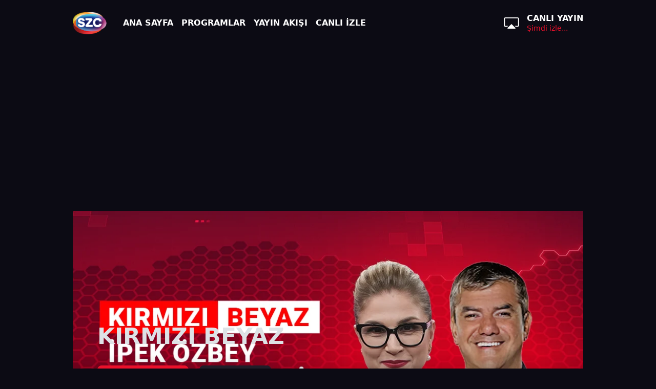

--- FILE ---
content_type: text/html; charset=utf-8
request_url: https://www.szctv.com.tr/
body_size: 11685
content:
<!DOCTYPE html>
<html lang="en">
<head>
    <meta charset="utf-8"/>
    <meta name="viewport" content="width=device-width, initial-scale=1.0"/>
    <link rel="icon" type="image/png" href="/lib/clientappv2/assets/images/favicon.png?v=Jm8Syfk-9mtRzPCJ48z149TSyYSn5GGKDiK9AE31Sdw">
    <meta http-equiv="X-UA-Compatible" content="IE=edge">
    <meta name="robots" content="FOLLOW, INDEX">
    

    <!-- Aps Tag -->
    <script>
        //load the apstag.js library
        !function(a9,a,p,s,t,A,g){if(a[a9])return;function q(c,r){a[a9]._Q.push([c,r])}a[a9]={init:function(){q("i",arguments)},fetchBids:function(){q("f",arguments)},setDisplayBids:function(){},targetingKeys:function(){return[]},_Q:[]};A=p.createElement(s);A.async=!0;A.src=t;g=p.getElementsByTagName(s)[0];g.parentNode.insertBefore(A,g)}("apstag",window,document,"script","//c.amazon-adsystem.com/aax2/apstag.js");
        //initialize the apstag.js library on the page to allow bidding
        apstag.init({
            pubID: 'dcfa1fed-b0d2-4af7-9c30-d3ac125401e9', //enter your pub ID here as shown above, it must within quotes
            adServer: 'googletag'
        });
    </script>
    <!-- Aps Tag -->
    <!-- ads -->
    <link rel="preload" fetchpriority="high" href="https://securepubads.g.doubleclick.net/tag/js/gpt.js" as="script"/>
    <link rel="preload" fetchpriority="high" href="/lib/adsv2_dist/prebid9.42.0.js?v=8QdjvRnMsuzkWbWUQM-MnKN89nrMKwL7A_eRwkvyZgI" as="script" />
    <script async src="https://securepubads.g.doubleclick.net/tag/js/gpt.js"></script>
    <script async src="/lib/adsv2_dist/prebid9.42.0.js?v=8QdjvRnMsuzkWbWUQM-MnKN89nrMKwL7A_eRwkvyZgI"></script>
    <link rel="stylesheet" href="/lib/css/bs-icons/bootstrap-icons.min.css?v=dlPushMDzVFy0HNKWpCM4Gm0WfqQKmtWlJl_zSEyho4">

    <!-- ads -->
    
    <!-- Google Tag Manager -->
    <script>(function(w,d,s,l,i){w[l]=w[l]||[];w[l].push({'gtm.start':
    new Date().getTime(),event:'gtm.js'});var f=d.getElementsByTagName(s)[0],
    j=d.createElement(s),dl=l!='dataLayer'?'&l='+l:'';j.async=true;j.src=
    'https://www.googletagmanager.com/gtm.js?id='+i+dl;f.parentNode.insertBefore(j,f);
    })(window,document,'script','dataLayer','GTM-KZS4TMC');</script>
    <!-- End Google Tag Manager --> 
    
    <title>SZC TV Canlı Yayın - SÖZCÜ TV</title>
    <meta name="title" content="Haberler, Son dakika haberleri, yayın akışı, TV programları - Sözcü TV">
    <meta name="description" content="Haberler, Son dakika haberleri, yayın akışı, TV programları ve özel haberlere dair birçok bilgi Sözcü TV’de!">
    <link rel="canonical" href="https://www.szctv.com.tr" />
    
    <!-- domain tags -->
    <script>
        window.domainTag = window.domainTag || {cmd:[]};

        window.domainAdsConfForDesktop={isEnabled:true, targetingMap:{'tehlikeli': 'hayır', 'system': 'TvDesktop','szcTv':'anasayfa'}};
        window.domainAdsConfForMobile={isEnabled:true, targetingMap:{'tehlikeli': 'hayır', 'system': 'TvMobile','szcTv':'anasayfa'}};
    </script>
    <link rel="modulepreload" crossorigin fetchpriority="high" href="/lib/adsv2_dist/indexPageClient_tr.js?v=RHEo4H3-XaAZfyRvr-06u2da82RPQOETU4qsbi53dMo" />
    <script async="async" type="module" id="domainTag" src="/lib/adsv2_dist/indexPageClient_tr.js?v=RHEo4H3-XaAZfyRvr-06u2da82RPQOETU4qsbi53dMo"></script>
    <!-- domain tags -->
    
    <link rel="stylesheet" href="/lib/css/swipers.css?v=usbegqGGQHEZFS5Gj60tPXywIP7H4rx0HR-mWPT3vg0" />
    <script type="modulepreload" crossorigin src="/lib/js/swipers.js?v=0mxTz5FbCpGyV7aVEs2RMV9WRj_BW5vLUCbqQ2qmtjM"></script>

    <link rel="stylesheet" href="/lib/css/index.css?v=S-KcZOJX-pi_0vb6MED-M0Q6WzuUMkggHtPzimuSkRY" />
    <script type="module" src="/lib/js/index.js?v=GB679vQCdz-R2NodeoA3DggubkYt2JWI862zPsgi__g"></script>
 
    
        <meta http-equiv="refresh" content="180">
    

    <style>
        .ad-container,.ad-col{
        background-color: unset!important;
        }
        .ad:before{
        content: unset!important;
        }
    </style>
</head>
<body class="theme-dark" data-bs-theme="dark">
<!-- Google Tag Manager (noscript) -->
<noscript>
    <iframe src="https://www.googletagmanager.com/ns.html?id=GTM-KZS4TMC"
            height="0" width="0" style="display:none;visibility:hidden">
    </iframe>
</noscript>
<!-- End Google Tag Manager (noscript) -->






<!-- MOBILE MENU -->
    <div class="offcanvas offcanvas-start" tabindex="-1" id="mobileMenu" aria-labelledby="mobileMenuLabel">
        <div class="offcanvas-header">
            <a class="navbar-brand me-4" href="/">
                <img src="/lib/img/logo.png" alt="Sözcü Tv" height="44">
            </a>
            <button type="button" class="btn-close" data-bs-dismiss="offcanvas" aria-label="Close"></button>
        </div>
        <div class="offcanvas-body">
            <div class="border-top border-bottom py-4 mb-4">
                <a href="/canli-yayin-izle" class="d-flex align-items-center live-strema-button">
                    <span class="me-2">
                        <img src="/lib/img/tv.svg" height="44" alt="Canlı Yayın">
                    </span>
                    <span class="d-flex flex-column">
                        <span class="text-white fw-bold mb-1">CANLI YAYIN</span>
                        <span class="small text-primary">Şimdi izle...</span>
                    </span>
                </a>
            </div>
            <ul class="list-unstyled mobile-menu mb-4">
                        <li><a href="https://www.szctv.com.tr">ANA SAYFA</a></li>
                        <li><a href="https://www.szctv.com.tr/programlar">PROGRAMLAR</a></li>
                        <li><a href="https://www.szctv.com.tr/yayin-akisi">YAYIN AKI&#x15E;I</a></li>
                        <li><a href="https://www.szctv.com.tr/canli-yayin-izle">CANLI &#x130;ZLE</a></li>
            </ul>
            <div>
                <h5 class="mb-3 fs-6">BİZİ TAKİP EDİN</h5>
                <div class="d-flex ms-n3">
                    <a href="https://www.instagram.com/sozcutelevizyonu/" class="szctv-social">
                        <img src="/lib/img/instagram.svg" alt="">
                    </a>
                    <a href="https://www.tiktok.com/@sozcutelevizyonu" class="szctv-social">
                        <img src="/lib/img/tiktok.svg" alt="">
                    </a>
                    <a href="https://www.facebook.com/sozcutelevizyonu" class="szctv-social">
                        <img src="/lib/img/facebook.svg" alt="">
                    </a>
                    <a href="https://x.com/szctelevizyonu" class="szctv-social">
                        <img src="/lib/img/x.svg" alt="">
                    </a>
                    <a href="https://www.youtube.com/channel/UCOulx_rep5O4i9y6AyDqVvw" class="szctv-social">
                        <img src="/lib/img/youtube.svg" alt="">
                    </a>
                </div>
            </div>
        </div>
    </div>
    <!-- /MOBILE MENU -->

    <!-- NAVBAR -->
    <nav class="navbar navbar-expand-lg mb-4">
        <div class="container">
            <a class="navbar-brand me-4" href="/">
                <img src="/lib/img/logo.png" alt="Sözcü Tv" height="44">
            </a>
            <button class="navbar-toggler border-0 shadow-none" type="button" data-bs-toggle="offcanvas" data-bs-target="#mobileMenu" aria-controls="mobileMenu">
                <span class="navbar-toggler-icon"></span>
            </button>
            <div class="collapse navbar-collapse" id="navbarSupportedContent">
                <ul class="navbar-nav me-auto mb-2 mb-lg-0">
                            <li class="nav-item">
                                <a class="nav-link active" aria-current="page" href="https://www.szctv.com.tr">ANA SAYFA</a>
                            </li>
                            <li class="nav-item">
                                <a class="nav-link active" aria-current="page" href="https://www.szctv.com.tr/programlar">PROGRAMLAR</a>
                            </li>
                            <li class="nav-item">
                                <a class="nav-link active" aria-current="page" href="https://www.szctv.com.tr/yayin-akisi">YAYIN AKI&#x15E;I</a>
                            </li>
                            <li class="nav-item">
                                <a class="nav-link active" aria-current="page" href="https://www.szctv.com.tr/canli-yayin-izle">CANLI &#x130;ZLE</a>
                            </li>
                </ul>
                <div>
                    <a href="/canli-yayin-izle" class="d-flex align-items-center live-strema-button">
                        <span class="me-2">
                            <img src="/lib/img/tv.svg" height="44" alt="Canlı Yayın">
                        </span>
                        <span class="d-flex flex-column">
                            <span class="text-white fw-bold mb-1">CANLI YAYIN</span>
                            <span class="small text-primary">Şimdi izle...</span>
                        </span>
                    </a>
                </div>
            </div>
        </div>
    </nav>
    <!-- /NAVBAR -->
<div id="div-szctv_interstitial" style=""></div>
<div id="div-szctv_mobil_interstitial" style=""></div>

<div class="ad masthead masthead-main mb-5 d-flex justify-content-center">
    <!-- MASTHEAD -->
    <div id="div-szctv_masthead" style=""></div>
    <div id="div-szctv_mobil_masthead" style=""></div>
<!--- /MASTHEAD -->
</div>

<div class="container">
<!-- SLIDER -->
<div class="swiper headline-swiper mb-5">
    <div class="swiper-wrapper">
                <div class="swiper-slide">
                    <div style="background-image:url(https://tv.sozcucdn.com/szctv/production/uploads/images/2025/12/kirmizibeyaz1800x565png-8c2WihBU6kuNPIryjg-1Vw.png?w=1800&amp;h=565&amp;mode=crop&amp;scale=both)">
                        <div>
                            <div class="position-absolute p-3 p-lg-5">
                                <div class="swiper-slide-title fw-bold mb-3 mb-lg-4">KIRMIZI BEYAZ</div>
                                <div class="mb-3 mb-lg-4"></div>
                                <div>
                                        <a href="/yilmaz-ozdil-ve-ipek-ozbey-veya-kirmizi-beyaz-veya-iran-israil-arasinda-ateskes-ekrem-imamoglu-akp-p65555" class="btn btn-custom btn-primary me-2 me-lg-3 rounded-3">
                                            <svg xmlns="http://www.w3.org/2000/svg" width="16" height="16" fill="currentColor" class="bi bi-caret-right-fill" viewBox="0 0 16 16">
                                                <path d="m12.14 8.753-5.482 4.796c-.646.566-1.658.106-1.658-.753V3.204a1 1 0 0 1 1.659-.753l5.48 4.796a1 1 0 0 1 0 1.506z"/>
                                            </svg> SON BÖLÜMÜ İZLE
                                        </a>
                                    <a href="/kirmizi-beyaz-pr1162" class="btn btn-custom btn-theme-secondary rounded-3">
                                        <svg xmlns="http://www.w3.org/2000/svg" width="16" height="16" fill="currentColor" class="bi bi-grid-fill" viewBox="0 0 16 16">
                                            <path d="M1 2.5A1.5 1.5 0 0 1 2.5 1h3A1.5 1.5 0 0 1 7 2.5v3A1.5 1.5 0 0 1 5.5 7h-3A1.5 1.5 0 0 1 1 5.5zm8 0A1.5 1.5 0 0 1 10.5 1h3A1.5 1.5 0 0 1 15 2.5v3A1.5 1.5 0 0 1 13.5 7h-3A1.5 1.5 0 0 1 9 5.5zm-8 8A1.5 1.5 0 0 1 2.5 9h3A1.5 1.5 0 0 1 7 10.5v3A1.5 1.5 0 0 1 5.5 15h-3A1.5 1.5 0 0 1 1 13.5zm8 0A1.5 1.5 0 0 1 10.5 9h3a1.5 1.5 0 0 1 1.5 1.5v3a1.5 1.5 0 0 1-1.5 1.5h-3A1.5 1.5 0 0 1 9 13.5z"/>
                                        </svg> DAHA FAZLA
                                    </a>
                                </div>
                            </div>
                        </div>
                    </div>
                </div>
    </div>
    <div class="position-absolute bottom-0 w-100 d-none d-lg-flex justify-content-center align-items-center pb-4" style="z-index: 2;">
        <div class="swiper-button-prev headline-swiper-button-prev position-static m-0 flex-shrink-0"></div>
        <div class="swiper-pagination headline-swiper-pagination position-static w-auto px-3"></div>
        <div class="swiper-button-next headline-swiper-button-next position-static m-0 flex-shrink-0"></div>
    </div>
</div>
<!-- /SLIDER -->

<!-- DİĞER PROGRAMLAR -->
<section class="mb-5">
    <div class="section-title mb-4">
        <h2 class="fs-5 fw-bold m-0">DİĞER PROGRAMLAR</h2>
    </div>
    <div class="d-block d-lg-flex">
        <div class="swiper other-programs-swiper default-swiper w-100 mb-4 mb-lg-0 me-lg-2">
            <div class="swiper-wrapper">
                            <div class="swiper-slide">
                            <a href="/kirmizi-beyaz-pr1162">
                                <img loading="lazy" src="https://tv.sozcucdn.com/szctv/production/uploads/images/2025/12/kirmizibeyazdikeypng-b8qfnBUqLE6G0k-zng_Cbw.png?w=500&amp;h=752&amp;mode=crop&amp;scale=both" alt="KIRMIZI BEYAZ">
                            </a>
                        </div>
                            <div class="swiper-slide">
                            <a href="/para-politika-ve-hayat-pr56">
                                <img loading="lazy" src="https://tv.sozcucdn.com/szctv/production/uploads/images/2025/11/damla-dkypng-he1BqdInfU2GTtBSCG_pLw.png?w=500&amp;h=752&amp;mode=crop&amp;scale=both" alt="PARA POL&#x130;T&#x130;KA VE HAYAT">
                            </a>
                        </div>
                            <div class="swiper-slide">
                            <a href="/oncesi-sonrasi-gece-pr1115">
                                <img loading="lazy" src="https://tv.sozcucdn.com/szctv/production/uploads/images/2024/9/senemtolunayoncesisonrasijpg-yamVRHQA3UuJzptMuqc3Ew.jpg?w=500&amp;h=752&amp;mode=crop&amp;scale=both" alt="&#xD6;NCES&#x130; SONRASI GECE">
                            </a>
                        </div>
                            <div class="swiper-slide">
                            <a href="/turkiyenin-sozu-pr1081">
                                <img loading="lazy" src="https://tv.sozcucdn.com/szctv/production/uploads/images/2025/12/cancoskunturkiyeninsozujpg-jzo2ZP7csEuvWlwUF2tu5w.jpg?w=500&amp;h=752&amp;mode=crop&amp;scale=both" alt="T&#xDC;RK&#x130;YE&#x27;N&#x130;N S&#xD6;Z&#xDC;">
                            </a>
                        </div>
                            <div class="swiper-slide">
                            <a href="/karsi-karsiya-pr1075">
                                <img loading="lazy" src="https://tv.sozcucdn.com/szctv/production/uploads/images/2024/9/ipekozbeykarsikarsiya1jpg-HqeUTpbcIEOYDn1F5UQK_g.jpg?w=500&amp;h=752&amp;mode=crop&amp;scale=both" alt="KAR&#x15E;I KAR&#x15E;IYA">
                            </a>
                        </div>
                            <div class="swiper-slide">
                            <a href="/nokta-atisi-pr44">
                                <img loading="lazy" src="https://tv.sozcucdn.com/szctv/production/uploads/images/2024/9/ipekozbeynoktaatisijpg-asCm77svHEGgBo-58b3Q2Q.jpg?w=500&amp;h=752&amp;mode=crop&amp;scale=both" alt="NOKTA ATI&#x15E;I">
                            </a>
                        </div>
                
            </div>
            <div class="swiper-button-prev other-programs-swiper-button-prev"></div>
            <div class="swiper-button-next other-programs-swiper-button-next"></div>
        </div>
        <div class="ad ad-300x250 justify-content-center flex-shrink-0">
            <div id="div-szctv_box" style=""></div>
<div id="div-szctv_mobil_box" style=""></div>
        </div>
    </div>
</section>
<!-- /DİĞER PROGRAMLAR -->

<!-- SON YÜKLENENLER -->
<section class="mb-5">
    <div class="section-title mb-4">
        <h2 class="fs-5 fw-bold m-0">SON YÜKLENENLER</h2>
    </div>
    <div class="swiper latest-swiper default-swiper">
        <div class="swiper-wrapper">
                    <div class="swiper-slide">
                        <a href="/sirada-turkiye-mi-var-turker-erturk-ten-sok-venezuela-analizi-maduro-yu-kaddafi-gibi-sattilar-p83685" class="d-block mb-2">
                            <img src="https://tv.sozcucdn.com/szctv/production/uploads/images/2026/1/turkerfulljpg-cdv8MVLc8kOIQIpoPX3yow.jpg?w=490&amp;h=276&amp;mode=crop&amp;scale=both" alt="S&#x131;rada T&#xFC;rkiye mi Var? T&#xFC;rker Ert&#xFC;rk&#x27;ten &#x15E;ok Venezuela Analizi &quot;Maduro&#x27;yu Kaddafi Gibi Satt&#x131;lar!&quot;">
                        </a>
                        <a href="/sirada-turkiye-mi-var-turker-erturk-ten-sok-venezuela-analizi-maduro-yu-kaddafi-gibi-sattilar-p83685" class="text-truncate-2 text-light">S&#x131;rada T&#xFC;rkiye mi Var? T&#xFC;rker Ert&#xFC;rk&#x27;ten &#x15E;ok Venezuela Analizi &quot;Maduro&#x27;yu Kaddafi Gibi Satt&#x131;lar!&quot;</a>
                    </div>
                    <div class="swiper-slide">
                        <a href="/dunya-trump-a-cephe-aldi-erdogan-sessiz-bahceli-den-olay-olacak-maduro-aciklamasi-p83684" class="d-block mb-2">
                            <img src="https://tv.sozcucdn.com/szctv/production/uploads/images/2026/1/dunyatrumpjpg-9AG6FeM4-UKTLkCVNw1iRg.jpg?w=490&amp;h=276&amp;mode=crop&amp;scale=both" alt="D&#xFC;nya Trump&#x27;a Cephe Ald&#x131; Erdo&#x11F;an Sessiz! Bah&#xE7;eli&#x27;den Olay Olacak Maduro A&#xE7;&#x131;klamas&#x131;!">
                        </a>
                        <a href="/dunya-trump-a-cephe-aldi-erdogan-sessiz-bahceli-den-olay-olacak-maduro-aciklamasi-p83684" class="text-truncate-2 text-light">D&#xFC;nya Trump&#x27;a Cephe Ald&#x131; Erdo&#x11F;an Sessiz! Bah&#xE7;eli&#x27;den Olay Olacak Maduro A&#xE7;&#x131;klamas&#x131;!</a>
                    </div>
                    <div class="swiper-slide">
                        <a href="/sadece-30-dk-kim-bu-delta-force-maduro-boyle-devrildi-iste-avluya-inen-hayalet-helikopter-p83683" class="d-block mb-2">
                            <img src="https://tv.sozcucdn.com/szctv/production/uploads/images/2026/1/detajpg-Is-wOjzQpEeyrzLRkqxlLw.jpg?w=490&amp;h=276&amp;mode=crop&amp;scale=both" alt="&#x27;Sadece 30 DK&#x27; Kim Bu Delta Force? Maduro B&#xF6;yle Devrildi! &#x130;&#x15F;te Avluya &#x130;nen Hayalet Helikopter">
                        </a>
                        <a href="/sadece-30-dk-kim-bu-delta-force-maduro-boyle-devrildi-iste-avluya-inen-hayalet-helikopter-p83683" class="text-truncate-2 text-light">&#x27;Sadece 30 DK&#x27; Kim Bu Delta Force? Maduro B&#xF6;yle Devrildi! &#x130;&#x15F;te Avluya &#x130;nen Hayalet Helikopter</a>
                    </div>
                    <div class="swiper-slide">
                        <a href="/erdogan-dan-maduro-ya-3-hafta-once-kritik-telefon-bakin-neler-demis-trump-i-kizdirabilir-p83682" class="d-block mb-2">
                            <img src="https://tv.sozcucdn.com/szctv/production/uploads/images/2026/1/erdotelefonujpg-_HzjSZxd5UqVceRtuuGPyA.jpg?w=490&amp;h=276&amp;mode=crop&amp;scale=both" alt="Erdo&#x11F;an&#x27;dan Maduro&#x27;ya 3 Hafta &#xD6;nce Kritik Telefon! Bak&#x131;n Neler Demi&#x15F;! Trump&#x27;&#x131; K&#x131;zd&#x131;rabilir">
                        </a>
                        <a href="/erdogan-dan-maduro-ya-3-hafta-once-kritik-telefon-bakin-neler-demis-trump-i-kizdirabilir-p83682" class="text-truncate-2 text-light">Erdo&#x11F;an&#x27;dan Maduro&#x27;ya 3 Hafta &#xD6;nce Kritik Telefon! Bak&#x131;n Neler Demi&#x15F;! Trump&#x27;&#x131; K&#x131;zd&#x131;rabilir</a>
                    </div>
                    <div class="swiper-slide">
                        <a href="/savas-canlari-trump-venezuela-dan-sonra-gozunu-o-ulkeye-dikti-dunyayi-tedirgin-eden-aciklama-p83681" class="d-block mb-2">
                            <img src="https://tv.sozcucdn.com/szctv/production/uploads/images/2026/1/trumpkubajpg-WLNXEEdrXEmdLerTa7kT4g.jpg?w=490&amp;h=276&amp;mode=crop&amp;scale=both" alt="SAVA&#x15E; &#xC7;ANLARI! Trump Venezuela&#x27;dan Sonra G&#xF6;z&#xFC;n&#xFC; O &#xDC;lkeye Dikti! D&#xFC;nyay&#x131; Tedirgin Eden A&#xE7;&#x131;klama">
                        </a>
                        <a href="/savas-canlari-trump-venezuela-dan-sonra-gozunu-o-ulkeye-dikti-dunyayi-tedirgin-eden-aciklama-p83681" class="text-truncate-2 text-light">SAVA&#x15E; &#xC7;ANLARI! Trump Venezuela&#x27;dan Sonra G&#xF6;z&#xFC;n&#xFC; O &#xDC;lkeye Dikti! D&#xFC;nyay&#x131; Tedirgin Eden A&#xE7;&#x131;klama</a>
                    </div>
                    <div class="swiper-slide">
                        <a href="/trump-maduro-dan-sonraki-ismi-belirlemis-abd-venezuela-yi-vurdu-naim-baburoglu-acikladi-p83680" class="d-block mb-2">
                            <img src="https://tv.sozcucdn.com/szctv/production/uploads/images/2026/1/trumpnaimjpg-WKN3JzGAjUyQE6-2Z2SXZQ.jpg?w=490&amp;h=276&amp;mode=crop&amp;scale=both" alt="Trump Maduro&#x27;dan Sonraki &#x130;smi Belirlemi&#x15F;! ABD Venezuela&#x27;y&#x131; Vurdu! Naim Bab&#xFC;ro&#x11F;lu A&#xE7;&#x131;klad&#x131;">
                        </a>
                        <a href="/trump-maduro-dan-sonraki-ismi-belirlemis-abd-venezuela-yi-vurdu-naim-baburoglu-acikladi-p83680" class="text-truncate-2 text-light">Trump Maduro&#x27;dan Sonraki &#x130;smi Belirlemi&#x15F;! ABD Venezuela&#x27;y&#x131; Vurdu! Naim Bab&#xFC;ro&#x11F;lu A&#xE7;&#x131;klad&#x131;</a>
                    </div>
                    <div class="swiper-slide">
                        <a href="/maduro-eli-kolu-bagli-new-york-a-goturuldu-ilk-sozleri-dunya-gundemini-salladi-iste-o-anlar-p83679" class="d-block mb-2">
                            <img src="https://tv.sozcucdn.com/szctv/production/uploads/images/2026/1/madurojpg-yQU3IMhKlkWnnOmb_3Keqg.jpg?w=490&amp;h=276&amp;mode=crop&amp;scale=both" alt="Maduro Eli Kolu Ba&#x11F;l&#x131; New York&#x27;a G&#xF6;t&#xFC;r&#xFC;ld&#xFC;! &#x130;lk S&#xF6;zleri D&#xFC;nya G&#xFC;ndemini Sallad&#x131;! &#x130;&#x15F;te O Anlar">
                        </a>
                        <a href="/maduro-eli-kolu-bagli-new-york-a-goturuldu-ilk-sozleri-dunya-gundemini-salladi-iste-o-anlar-p83679" class="text-truncate-2 text-light">Maduro Eli Kolu Ba&#x11F;l&#x131; New York&#x27;a G&#xF6;t&#xFC;r&#xFC;ld&#xFC;! &#x130;lk S&#xF6;zleri D&#xFC;nya G&#xFC;ndemini Sallad&#x131;! &#x130;&#x15F;te O Anlar</a>
                    </div>
                    <div class="swiper-slide">
                        <a href="/trump-maduro-yu-delta-force-operasyonuyla-kacirmis-film-gibi-olay-mukemmel-operasyon-p83678" class="d-block mb-2">
                            <img src="https://tv.sozcucdn.com/szctv/production/uploads/images/2026/1/deltaforcejpg-TyUwSBrbDUCO5nbBWnCYSg.jpg?w=490&amp;h=276&amp;mode=crop&amp;scale=both" alt="Trump Maduro&#x27;yu Delta Force Operasyonuyla Ka&#xE7;&#x131;rm&#x131;&#x15F;! Film Gibi Olay! &#x27;M&#xFC;kemmel Operasyon&#x27;">
                        </a>
                        <a href="/trump-maduro-yu-delta-force-operasyonuyla-kacirmis-film-gibi-olay-mukemmel-operasyon-p83678" class="text-truncate-2 text-light">Trump Maduro&#x27;yu Delta Force Operasyonuyla Ka&#xE7;&#x131;rm&#x131;&#x15F;! Film Gibi Olay! &#x27;M&#xFC;kemmel Operasyon&#x27;</a>
                    </div>
                    <div class="swiper-slide">
                        <a href="/abd-nin-gizli-belgesi-ortaya-cikti-maduro-operasyonu-aylar-once-planlanmis-p83677" class="d-block mb-2">
                            <img src="https://tv.sozcucdn.com/szctv/production/uploads/images/2026/1/gzilibelgejpg-4rxmLhJbF0Cu03Q6kjGwFg.jpg?w=490&amp;h=276&amp;mode=crop&amp;scale=both" alt="ABD&#x27;N&#x130;N G&#x130;ZL&#x130; BELGES&#x130; ORTAYA &#xC7;IKTI! Maduro Operasyonu Aylar &#xD6;nce Planlanm&#x131;&#x15F;!">
                        </a>
                        <a href="/abd-nin-gizli-belgesi-ortaya-cikti-maduro-operasyonu-aylar-once-planlanmis-p83677" class="text-truncate-2 text-light">ABD&#x27;N&#x130;N G&#x130;ZL&#x130; BELGES&#x130; ORTAYA &#xC7;IKTI! Maduro Operasyonu Aylar &#xD6;nce Planlanm&#x131;&#x15F;!</a>
                    </div>
                    <div class="swiper-slide">
                        <a href="/trump-maduro-ve-esinin-abd-tarafindan-kacirildigini-acikladi-venezuela-da-bir-donem-bitti-p83676" class="d-block mb-2">
                            <img src="https://tv.sozcucdn.com/szctv/production/uploads/images/2026/1/yakalanadijpg-OaEVGMBQ2kC4UQ3TBZ-FOw.jpg?w=490&amp;h=276&amp;mode=crop&amp;scale=both" alt="Trump Maduro ve E&#x15F;inin ABD Taraf&#x131;ndan Ka&#xE7;&#x131;r&#x131;ld&#x131;&#x11F;&#x131;n&#x131; A&#xE7;&#x131;klad&#x131;! Venezuela&#x27;da Bir D&#xF6;nem Bitti!">
                        </a>
                        <a href="/trump-maduro-ve-esinin-abd-tarafindan-kacirildigini-acikladi-venezuela-da-bir-donem-bitti-p83676" class="text-truncate-2 text-light">Trump Maduro ve E&#x15F;inin ABD Taraf&#x131;ndan Ka&#xE7;&#x131;r&#x131;ld&#x131;&#x11F;&#x131;n&#x131; A&#xE7;&#x131;klad&#x131;! Venezuela&#x27;da Bir D&#xF6;nem Bitti!</a>
                    </div>
                    <div class="swiper-slide">
                        <a href="/venezuela-yaniyor-trump-dugmeye-basti-o-fuzeler-kullanildi-maduro-savasi-sokaga-tasidi-p83675" class="d-block mb-2">
                            <img src="https://tv.sozcucdn.com/szctv/production/uploads/images/2026/1/madurohalksokaoajpg-QXMtFwMfxUaBQMTYIu9EVg.jpg?w=490&amp;h=276&amp;mode=crop&amp;scale=both" alt="Venezuela Yan&#x131;yor! Trump D&#xFC;&#x11F;meye Bast&#x131;! O F&#xFC;zeler Kullan&#x131;ld&#x131;! Maduro Sava&#x15F;&#x131; Soka&#x11F;a Ta&#x15F;&#x131;d&#x131;">
                        </a>
                        <a href="/venezuela-yaniyor-trump-dugmeye-basti-o-fuzeler-kullanildi-maduro-savasi-sokaga-tasidi-p83675" class="text-truncate-2 text-light">Venezuela Yan&#x131;yor! Trump D&#xFC;&#x11F;meye Bast&#x131;! O F&#xFC;zeler Kullan&#x131;ld&#x131;! Maduro Sava&#x15F;&#x131; Soka&#x11F;a Ta&#x15F;&#x131;d&#x131;</a>
                    </div>
                    <div class="swiper-slide">
                        <a href="/venezuela-da-yasayan-turk-gazeteci-anlatirken-zorlandi-burnuma-yanik-kokusu-geliyor-p83674" class="d-block mb-2">
                            <img src="https://tv.sozcucdn.com/szctv/production/uploads/images/2026/1/ohalvenezuelajpg-qDNR_-A4zkKYOT6AwrQbeg.jpg?w=490&amp;h=276&amp;mode=crop&amp;scale=both" alt="Venezuela&#x27;da Ya&#x15F;ayan T&#xFC;rk Gazeteci Anlat&#x131;rken Zorland&#x131;! &#x27;Burnuma Yan&#x131;k Kokusu Geliyor&#x27;">
                        </a>
                        <a href="/venezuela-da-yasayan-turk-gazeteci-anlatirken-zorlandi-burnuma-yanik-kokusu-geliyor-p83674" class="text-truncate-2 text-light">Venezuela&#x27;da Ya&#x15F;ayan T&#xFC;rk Gazeteci Anlat&#x131;rken Zorland&#x131;! &#x27;Burnuma Yan&#x131;k Kokusu Geliyor&#x27;</a>
                    </div>
                    <div class="swiper-slide">
                        <a href="/venezuela-ordusu-taraf-degistirebilir-dedi-anlatti-emekli-buyukelciden-inanilmaz-maduro-iddiasi-p83673" class="d-block mb-2">
                            <img src="https://tv.sozcucdn.com/szctv/production/uploads/images/2026/1/trumpmaduroplanijpg-KcuWN2ch4USKBpv7cqYJsQ.jpg?w=490&amp;h=276&amp;mode=crop&amp;scale=both" alt="Venezuela Ordusu Taraf De&#x11F;i&#x15F;tirebilir Dedi Anlatt&#x131;! Emekli B&#xFC;y&#xFC;kel&#xE7;iden &#x130;nan&#x131;lmaz Maduro &#x130;ddias&#x131;">
                        </a>
                        <a href="/venezuela-ordusu-taraf-degistirebilir-dedi-anlatti-emekli-buyukelciden-inanilmaz-maduro-iddiasi-p83673" class="text-truncate-2 text-light">Venezuela Ordusu Taraf De&#x11F;i&#x15F;tirebilir Dedi Anlatt&#x131;! Emekli B&#xFC;y&#xFC;kel&#xE7;iden &#x130;nan&#x131;lmaz Maduro &#x130;ddias&#x131;</a>
                    </div>
                    <div class="swiper-slide">
                        <a href="/karakas-alev-alev-savunma-bakani-hedef-alindi-iste-gece-operasyonunun-detaylari-p83672" class="d-block mb-2">
                            <img src="https://tv.sozcucdn.com/szctv/production/uploads/images/2026/1/trumpsavsabaslattjpg-yUfTFFWooE2XJm0cccnpIw.jpg?w=490&amp;h=276&amp;mode=crop&amp;scale=both" alt="Karakas Alev Alev! Savunma Bakan&#x131; Hedef Al&#x131;nd&#x131;! &#x130;&#x15F;te Gece Operasyonunun Detaylar&#x131;">
                        </a>
                        <a href="/karakas-alev-alev-savunma-bakani-hedef-alindi-iste-gece-operasyonunun-detaylari-p83672" class="text-truncate-2 text-light">Karakas Alev Alev! Savunma Bakan&#x131; Hedef Al&#x131;nd&#x131;! &#x130;&#x15F;te Gece Operasyonunun Detaylar&#x131;</a>
                    </div>
                    <div class="swiper-slide">
                        <a href="/venezuela-nin-can-damarlarinda-patlama-orada-yasayan-gazeteci-anlatti-maduro-ne-yapacak-p83671" class="d-block mb-2">
                            <img src="https://tv.sozcucdn.com/szctv/production/uploads/images/2026/1/saraybombalamajpg-3l_p2ZT0a0_GO2MTm6RU1g.jpg?w=490&amp;h=276&amp;mode=crop&amp;scale=both" alt="Venezuela&#x27;n&#x131;n Can Damarlar&#x131;nda Patlama! Orada Ya&#x15F;ayan Gazeteci Anlatt&#x131;! Maduro Ne Yapacak?">
                        </a>
                        <a href="/venezuela-nin-can-damarlarinda-patlama-orada-yasayan-gazeteci-anlatti-maduro-ne-yapacak-p83671" class="text-truncate-2 text-light">Venezuela&#x27;n&#x131;n Can Damarlar&#x131;nda Patlama! Orada Ya&#x15F;ayan Gazeteci Anlatt&#x131;! Maduro Ne Yapacak?</a>
                    </div>
                    <div class="swiper-slide">
                        <a href="/venezuela-saldiriya-ugradi-patlamalar-sonrasi-o-isim-konustu-karakas-ta-korku-ve-panik-p83670" class="d-block mb-2">
                            <img src="https://tv.sozcucdn.com/szctv/production/uploads/images/2026/1/fuzebombardijpg-IZotSDsJwU2KG_z6uzV5EA.jpg?w=490&amp;h=276&amp;mode=crop&amp;scale=both" alt="&#x27;Venezuela Sald&#x131;r&#x131;ya U&#x11F;rad&#x131;&#x27; Patlamalar Sonras&#x131; O &#x130;sim Konu&#x15F;tu! Karakas&#x27;ta Korku ve Panik">
                        </a>
                        <a href="/venezuela-saldiriya-ugradi-patlamalar-sonrasi-o-isim-konustu-karakas-ta-korku-ve-panik-p83670" class="text-truncate-2 text-light">&#x27;Venezuela Sald&#x131;r&#x131;ya U&#x11F;rad&#x131;&#x27; Patlamalar Sonras&#x131; O &#x130;sim Konu&#x15F;tu! Karakas&#x27;ta Korku ve Panik</a>
                    </div>
        </div>
        <div class="swiper-button-prev latest-swiper-button-prev"></div>
        <div class="swiper-button-next latest-swiper-button-next"></div>
    </div>
</section>
<!-- SON YÜKLENENLER -->

<div class="ad masthead mb-5 d-flex justify-content-center">
    <!-- YATAY BANNER -->
    <div id="div-szctv_yatay_1" style=""></div>
    <div id="div-szctv_mobil_ara_1" style=""></div>
<!-- YATAY BANNER -->
</div>

<!-- YAYIN AKIŞI -->
<section class="mb-5">
    <div class="section-title mb-4">
        <div class="d-flex justify-content-between align-items-center w-100">
            <h2 class="fs-5 fw-bold m-0">YAYIN AKIŞI</h2>
            <a href="/yayin-akisi" class="d-flex align-items-center small fw-bold text-light">
                TÜMÜ
                <svg xmlns="http://www.w3.org/2000/svg" width="24" height="24" fill="currentColor" class="bi bi-arrow-right-short text-primary" viewBox="0 0 16 16">
                    <path fill-rule="evenodd" d="M4 8a.5.5 0 0 1 .5-.5h5.793L8.146 5.354a.5.5 0 1 1 .708-.708l3 3a.5.5 0 0 1 0 .708l-3 3a.5.5 0 0 1-.708-.708L10.293 8.5H4.5A.5.5 0 0 1 4 8"/>
                </svg>
            </a>
        </div>
    </div>
    <div class="swiper broadcast-swiper default-swiper w-100 bg-theme-secondary rounded-4">
        <div class="swiper-wrapper">
                    <div class="swiper-slide py-4" data-time="00:30">
                        <div class="py-5 px-4">
                            <div class="fs-1 fw-bold text-primary">00:30</div>
                            <div class="small fw-bold">T&#xDC;RK&#x130;YE&#x27;N&#x130;N YILDIZLARI</div>
                        </div>
                    </div>
                    <div class="swiper-slide py-4" data-time="08:00">
                        <div class="py-5 px-4">
                            <div class="fs-1 fw-bold text-primary">08:00</div>
                            <div class="small fw-bold">SABAH KAHVES&#x130;</div>
                        </div>
                    </div>
                    <div class="swiper-slide py-4" data-time="10:00">
                        <div class="py-5 px-4">
                            <div class="fs-1 fw-bold text-primary">10:00</div>
                            <div class="small fw-bold">&#x130;Y&#x130; K&#x130; HAFTA SONU</div>
                        </div>
                    </div>
                    <div class="swiper-slide py-4" data-time="13:00">
                        <div class="py-5 px-4">
                            <div class="fs-1 fw-bold text-primary">13:00</div>
                            <div class="small fw-bold">HABER B&#xDC;LTEN&#x130;</div>
                        </div>
                    </div>
                    <div class="swiper-slide py-4" data-time="16:00">
                        <div class="py-5 px-4">
                            <div class="fs-1 fw-bold text-primary">16:00</div>
                            <div class="small fw-bold">HABER B&#xDC;LTEN&#x130;</div>
                        </div>
                    </div>
                    <div class="swiper-slide py-4" data-time="17:30">
                        <div class="py-5 px-4">
                            <div class="fs-1 fw-bold text-primary">17:30</div>
                            <div class="small fw-bold">G&#xD6;KY&#xDC;Z&#xDC; SOHBETLER&#x130;</div>
                        </div>
                    </div>
                    <div class="swiper-slide py-4" data-time="18:00">
                        <div class="py-5 px-4">
                            <div class="fs-1 fw-bold text-primary">18:00</div>
                            <div class="small fw-bold">ANA HABER</div>
                        </div>
                    </div>
                    <div class="swiper-slide py-4" data-time="20:00">
                        <div class="py-5 px-4">
                            <div class="fs-1 fw-bold text-primary">20:00</div>
                            <div class="small fw-bold">&#xD6;NCES&#x130; SONRASI GECE</div>
                        </div>
                    </div>
                    <div class="swiper-slide py-4" data-time="23:00">
                        <div class="py-5 px-4">
                            <div class="fs-1 fw-bold text-primary">23:00</div>
                            <div class="small fw-bold">NAG&#x130;HAN TURHAN &#x130;LE S RAPORU</div>
                        </div>
                    </div>
        </div>
        <div class="swiper-button-prev broadcast-swiper-button-prev"></div>
        <div class="swiper-button-next broadcast-swiper-button-next"></div>
    </div>
</section>
<!-- /YAYIN AKIŞI -->

<!-- SHORTS -->
    <section class="mb-5">
        <div class="section-title section-title-unstyled  mb-4">
            <svg xmlns="http://www.w3.org/2000/svg" width="24" height="24" viewBox="0 0 24 24" focusable="false" aria-hidden="true" style="margin-right:12px">
                <path d="m19.45,3.88c1.12,1.82.48,4.15-1.42,5.22l-1.32.74.94.41c1.36.58,2.27,1.85,2.35,3.27.08,1.43-.68,2.77-1.97,3.49l-8,4.47c-1.91,1.06-4.35.46-5.48-1.35-1.12-1.82-.48-4.15,1.42-5.22l1.33-.74-.94-.41c-1.36-.58-2.27-1.85-2.35-3.27-.08-1.43.68-2.77,1.97-3.49l8-4.47c1.91-1.06,4.35-.46,5.48,1.35Z" fill="#f03"></path>
                <path d="m10,15l5-3-5-3v6Z" fill="#fff"></path>
            </svg>
            <h2 class="fs-5 fw-bold m-0">SHORTS</h2>
        </div>
        <div class="swiper shorts-swiper w-100">
            <div class="swiper-wrapper">
                    <div class="swiper-slide">
                        <a data-shortlightbox="gallery" href="https://www.youtube.com/shorts/T_9VYVKKuec">
                            <span class="d-flex justify-content-center align-items-center mb-2 short-img">
                                <img src="https://i.ytimg.com/vi/T_9VYVKKuec/sddefault.jpg" alt="&#x27;B&#x131;rak&#x131;n da &#x15E;&#x131;maral&#x131;m Az&#x131;c&#x131;k&#x27; ChatGPT&#x27;den Sevcan Orhan&#x27;a Ki&#x15F;ilik Testi! #shorts">
                            </span>
                            <span class="short-title">&#x27;B&#x131;rak&#x131;n da &#x15E;&#x131;maral&#x131;m Az&#x131;c&#x131;k&#x27; ChatGPT&#x27;den Sevcan Orhan&#x27;a Ki&#x15F;ilik Testi! #shorts</span>
                        </a>
                    </div>
                    <div class="swiper-slide">
                        <a data-shortlightbox="gallery" href="https://www.youtube.com/shorts/xMy7gre1s5s">
                            <span class="d-flex justify-content-center align-items-center mb-2 short-img">
                                <img src="https://i.ytimg.com/vi/xMy7gre1s5s/sddefault.jpg" alt="&#x27;Bedduas&#x131; Tuttu Kad&#x131;n&#x131;n&#x27; Sevcan Orhan&#x27;&#x131;n Ak&#x131;lalmaz Y&#x131;ld&#x131;z Tilbe An&#x131;s&#x131;! #shorts">
                            </span>
                            <span class="short-title">&#x27;Bedduas&#x131; Tuttu Kad&#x131;n&#x131;n&#x27; Sevcan Orhan&#x27;&#x131;n Ak&#x131;lalmaz Y&#x131;ld&#x131;z Tilbe An&#x131;s&#x131;! #shorts</span>
                        </a>
                    </div>
                    <div class="swiper-slide">
                        <a data-shortlightbox="gallery" href="https://www.youtube.com/shorts/RVoeuh3WVsc">
                            <span class="d-flex justify-content-center align-items-center mb-2 short-img">
                                <img src="https://i.ytimg.com/vi/RVoeuh3WVsc/sddefault.jpg" alt="2002&#x27;den &#xD6;ncesi mi Sonras&#x131; m&#x131;? Sevcan Orhan&#x27;dan Olay Cevap #shorts">
                            </span>
                            <span class="short-title">2002&#x27;den &#xD6;ncesi mi Sonras&#x131; m&#x131;? Sevcan Orhan&#x27;dan Olay Cevap #shorts</span>
                        </a>
                    </div>
                    <div class="swiper-slide">
                        <a data-shortlightbox="gallery" href="https://www.youtube.com/shorts/QvIm00s_hrA">
                            <span class="d-flex justify-content-center align-items-center mb-2 short-img">
                                <img src="https://i.ytimg.com/vi/QvIm00s_hrA/sddefault.jpg" alt="&#x27;Saray Derse Selahattin Demirta&#x15F;&#x27;&#x131; B&#x131;rak&#x131;rlar&#x27; Y&#x131;lmaz &#xD6;zdil&#x27;den AKP Ger&#xE7;ekleri! #shortsmp4">
                            </span>
                            <span class="short-title">&#x27;Saray Derse Selahattin Demirta&#x15F;&#x27;&#x131; B&#x131;rak&#x131;rlar&#x27; Y&#x131;lmaz &#xD6;zdil&#x27;den AKP Ger&#xE7;ekleri! #shortsmp4</span>
                        </a>
                    </div>
                    <div class="swiper-slide">
                        <a data-shortlightbox="gallery" href="https://www.youtube.com/shorts/tvWd7EkXRUM">
                            <span class="d-flex justify-content-center align-items-center mb-2 short-img">
                                <img src="https://i.ytimg.com/vi/tvWd7EkXRUM/sddefault.jpg" alt="&#x27;Ate&#x15F;kes Islak Bir Zeminde&#x27; Naim Bab&#xFC;ro&#x11F;lu&#x27;ndan &#xC7;arp&#x131;c&#x131; Analiz  #shorts">
                            </span>
                            <span class="short-title">&#x27;Ate&#x15F;kes Islak Bir Zeminde&#x27; Naim Bab&#xFC;ro&#x11F;lu&#x27;ndan &#xC7;arp&#x131;c&#x131; Analiz  #shorts</span>
                        </a>
                    </div>
                    <div class="swiper-slide">
                        <a data-shortlightbox="gallery" href="https://www.youtube.com/shorts/d3juskiIf5g">
                            <span class="d-flex justify-content-center align-items-center mb-2 short-img">
                                <img src="https://i.ytimg.com/vi/d3juskiIf5g/sddefault.jpg" alt="Naim Bab&#xFC;ro&#x11F;lu K&#xF6;t&#xFC; Senaryoyu B&#xF6;yle G&#xF6;zler &#xD6;n&#xFC;ne Serdi &#x27;Rehinelere Ne Olacak?&#x27;  #shorts">
                            </span>
                            <span class="short-title">Naim Bab&#xFC;ro&#x11F;lu K&#xF6;t&#xFC; Senaryoyu B&#xF6;yle G&#xF6;zler &#xD6;n&#xFC;ne Serdi &#x27;Rehinelere Ne Olacak?&#x27;  #shorts</span>
                        </a>
                    </div>
                    <div class="swiper-slide">
                        <a data-shortlightbox="gallery" href="https://www.youtube.com/shorts/xkHK5cCBRi0">
                            <span class="d-flex justify-content-center align-items-center mb-2 short-img">
                                <img src="https://i.ytimg.com/vi/xkHK5cCBRi0/sddefault.jpg" alt="&#x130;srail ve Trump&#x27;&#x131;n Amac&#x131; Ne? B&#xFC;y&#xFC;k Plan&#x131; Naim Bab&#xFC;ro&#x11F;lu Anlatt&#x131; #shorts">
                            </span>
                            <span class="short-title">&#x130;srail ve Trump&#x27;&#x131;n Amac&#x131; Ne? B&#xFC;y&#xFC;k Plan&#x131; Naim Bab&#xFC;ro&#x11F;lu Anlatt&#x131; #shorts</span>
                        </a>
                    </div>
                    <div class="swiper-slide">
                        <a data-shortlightbox="gallery" href="https://www.youtube.com/shorts/Q-4_YbYwtKc">
                            <span class="d-flex justify-content-center align-items-center mb-2 short-img">
                                <img src="https://i.ytimg.com/vi/Q-4_YbYwtKc/sddefault.jpg" alt="Turhan &#xC7;&#xF6;mez B&#xFC;y&#xFC;k Orta Do&#x11F;u Plan&#x131;n&#x131; B&#xF6;yle Anlatt&#x131; &#x130;srail ve Amerika Neyin Pe&#x15F;inde! #shorts">
                            </span>
                            <span class="short-title">Turhan &#xC7;&#xF6;mez B&#xFC;y&#xFC;k Orta Do&#x11F;u Plan&#x131;n&#x131; B&#xF6;yle Anlatt&#x131; &#x130;srail ve Amerika Neyin Pe&#x15F;inde! #shorts</span>
                        </a>
                    </div>
                    <div class="swiper-slide">
                        <a data-shortlightbox="gallery" href="https://www.youtube.com/shorts/FeGEdJHPGTA">
                            <span class="d-flex justify-content-center align-items-center mb-2 short-img">
                                <img src="https://i.ytimg.com/vi/FeGEdJHPGTA/sddefault.jpg" alt="&#x27;Bese Hozat T&#xFC;rkiye&#x27;de Siyasete Kat&#x131;lacak&#x27; Y&#x131;lmaz &#xD6;zdil&#x27;den Bomba DEM Parti, &#xD6;calan &#x130;ddias&#x131; #shorts">
                            </span>
                            <span class="short-title">&#x27;Bese Hozat T&#xFC;rkiye&#x27;de Siyasete Kat&#x131;lacak&#x27; Y&#x131;lmaz &#xD6;zdil&#x27;den Bomba DEM Parti, &#xD6;calan &#x130;ddias&#x131; #shorts</span>
                        </a>
                    </div>
                    <div class="swiper-slide">
                        <a data-shortlightbox="gallery" href="https://www.youtube.com/shorts/D4mWLwQJYZY">
                            <span class="d-flex justify-content-center align-items-center mb-2 short-img">
                                <img src="https://i.ytimg.com/vi/D4mWLwQJYZY/sddefault.jpg" alt="&#x27;&#xD6;calan&#x27;&#x131; Milletvekili Olarak da G&#xF6;r&#xFC;r&#xFC;z&#x27; Apo Sloganlar&#x131;na Y&#x131;lmaz &#xD6;zdil&#x27;den Sert Tepki! #shorts">
                            </span>
                            <span class="short-title">&#x27;&#xD6;calan&#x27;&#x131; Milletvekili Olarak da G&#xF6;r&#xFC;r&#xFC;z&#x27; Apo Sloganlar&#x131;na Y&#x131;lmaz &#xD6;zdil&#x27;den Sert Tepki! #shorts</span>
                        </a>
                    </div>
                    <div class="swiper-slide">
                        <a data-shortlightbox="gallery" href="https://www.youtube.com/shorts/rRkirEKpocA">
                            <span class="d-flex justify-content-center align-items-center mb-2 short-img">
                                <img src="https://i.ytimg.com/vi/rRkirEKpocA/sddefault.jpg" alt="T&#xFC;rkiye&#x27;yi Saran Tehlike! Y&#x131;lmaz &#xD6;zdil Ac&#x131; Ger&#xE7;ekleri Hayk&#x131;rd&#x131;! #shorts">
                            </span>
                            <span class="short-title">T&#xFC;rkiye&#x27;yi Saran Tehlike! Y&#x131;lmaz &#xD6;zdil Ac&#x131; Ger&#xE7;ekleri Hayk&#x131;rd&#x131;! #shorts</span>
                        </a>
                    </div>
                    <div class="swiper-slide">
                        <a data-shortlightbox="gallery" href="https://www.youtube.com/shorts/deokdEummjg">
                            <span class="d-flex justify-content-center align-items-center mb-2 short-img">
                                <img src="https://i.ytimg.com/vi/deokdEummjg/sddefault.jpg" alt="&#x27;SEDAT PEKER &#xC7;ATIR &#xC7;ATIR ANLATTI&#x27; Y&#x131;lmaz &#xD6;zdil&#x27;den Bomba S&#xF6;zler! Ne Var Ne Yok S&#xF6;ylemi&#x15F; #shorts">
                            </span>
                            <span class="short-title">&#x27;SEDAT PEKER &#xC7;ATIR &#xC7;ATIR ANLATTI&#x27; Y&#x131;lmaz &#xD6;zdil&#x27;den Bomba S&#xF6;zler! Ne Var Ne Yok S&#xF6;ylemi&#x15F; #shorts</span>
                        </a>
                    </div>
                    <div class="swiper-slide">
                        <a data-shortlightbox="gallery" href="https://www.youtube.com/shorts/AFuNOg7wZWQ">
                            <span class="d-flex justify-content-center align-items-center mb-2 short-img">
                                <img src="https://i.ytimg.com/vi/AFuNOg7wZWQ/sddefault.jpg" alt="&#x27;&#x130;ktidar De&#x11F;i&#x15F;meden...&#x27; Serdar &#xD6;ktem Cinayeti Nas&#x131;l &#x130;&#x15F;lendi? Y&#x131;lmaz &#xD6;zdil Anlatt&#x131; #shorts">
                            </span>
                            <span class="short-title">&#x27;&#x130;ktidar De&#x11F;i&#x15F;meden...&#x27; Serdar &#xD6;ktem Cinayeti Nas&#x131;l &#x130;&#x15F;lendi? Y&#x131;lmaz &#xD6;zdil Anlatt&#x131; #shorts</span>
                        </a>
                    </div>
                    <div class="swiper-slide">
                        <a data-shortlightbox="gallery" href="https://www.youtube.com/shorts/LBmhah_1pZk">
                            <span class="d-flex justify-content-center align-items-center mb-2 short-img">
                                <img src="https://i.ytimg.com/vi/LBmhah_1pZk/sddefault.jpg" alt="Sergen Yal&#xE7;&#x131;n Ara Transferde Orta Saha &#x130;stedi&#x11F;ini Y&#xF6;netime Bildirdi! #shorts">
                            </span>
                            <span class="short-title">Sergen Yal&#xE7;&#x131;n Ara Transferde Orta Saha &#x130;stedi&#x11F;ini Y&#xF6;netime Bildirdi! #shorts</span>
                        </a>
                    </div>
                    <div class="swiper-slide">
                        <a data-shortlightbox="gallery" href="https://www.youtube.com/shorts/NGlb3OWZSR8">
                            <span class="d-flex justify-content-center align-items-center mb-2 short-img">
                                <img src="https://i.ytimg.com/vi/NGlb3OWZSR8/sddefault.jpg" alt="&#x27;El Bombas&#x131; Att&#x131;lar&#x27; &#xC7;eteler Neler Yapm&#x131;&#x15F; Neler! Y&#x131;lmaz &#xD6;zdil&#x27;den Korkutan Ger&#xE7;ekler! #shorts">
                            </span>
                            <span class="short-title">&#x27;El Bombas&#x131; Att&#x131;lar&#x27; &#xC7;eteler Neler Yapm&#x131;&#x15F; Neler! Y&#x131;lmaz &#xD6;zdil&#x27;den Korkutan Ger&#xE7;ekler! #shorts</span>
                        </a>
                    </div>
                    <div class="swiper-slide">
                        <a data-shortlightbox="gallery" href="https://www.youtube.com/shorts/XlhM886XCsw">
                            <span class="d-flex justify-content-center align-items-center mb-2 short-img">
                                <img src="https://i.ytimg.com/vi/XlhM886XCsw/sddefault.jpg" alt="&#x27;T&#xFC;rkiye Mutant Bir T&#xFC;rle Doldu&#x27; &#xC7;etelerin Karanl&#x131;k &#x130;&#x15F;lerini Y&#x131;lmaz &#xD6;zdil A&#xE7;&#x131;klad&#x131;! #shorts">
                            </span>
                            <span class="short-title">&#x27;T&#xFC;rkiye Mutant Bir T&#xFC;rle Doldu&#x27; &#xC7;etelerin Karanl&#x131;k &#x130;&#x15F;lerini Y&#x131;lmaz &#xD6;zdil A&#xE7;&#x131;klad&#x131;! #shorts</span>
                        </a>
                    </div>
                    <div class="swiper-slide">
                        <a data-shortlightbox="gallery" href="https://www.youtube.com/shorts/f5xFG5ahA3M">
                            <span class="d-flex justify-content-center align-items-center mb-2 short-img">
                                <img src="https://i.ytimg.com/vi/f5xFG5ahA3M/sddefault.jpg" alt="&#x27;Cemaatin Slogan&#x131;n&#x131; Polis Logosu Yapt&#x131;lar&#x27; Y&#x131;lmaz &#xD6;zdil Eski Defterleri A&#xE7;t&#x131;! #shorts">
                            </span>
                            <span class="short-title">&#x27;Cemaatin Slogan&#x131;n&#x131; Polis Logosu Yapt&#x131;lar&#x27; Y&#x131;lmaz &#xD6;zdil Eski Defterleri A&#xE7;t&#x131;! #shorts</span>
                        </a>
                    </div>
                    <div class="swiper-slide">
                        <a data-shortlightbox="gallery" href="https://www.youtube.com/shorts/WqGsGH6Pi5Y">
                            <span class="d-flex justify-content-center align-items-center mb-2 short-img">
                                <img src="https://i.ytimg.com/vi/WqGsGH6Pi5Y/sddefault.jpg" alt="Erdo&#x11F;an &#x27;&#x15E;antaj Kasetleri Var&#x27; Demi&#x15F;ti! Y&#x131;lmaz &#xD6;zdil O &#x130;sim Hakk&#x131;nda Neler Anlatt&#x131; Neler! #shorts">
                            </span>
                            <span class="short-title">Erdo&#x11F;an &#x27;&#x15E;antaj Kasetleri Var&#x27; Demi&#x15F;ti! Y&#x131;lmaz &#xD6;zdil O &#x130;sim Hakk&#x131;nda Neler Anlatt&#x131; Neler! #shorts</span>
                        </a>
                    </div>
                    <div class="swiper-slide">
                        <a data-shortlightbox="gallery" href="https://www.youtube.com/shorts/XVDl8WgUfMQ">
                            <span class="d-flex justify-content-center align-items-center mb-2 short-img">
                                <img src="https://i.ytimg.com/vi/XVDl8WgUfMQ/sddefault.jpg" alt="&#x27;Aborjin Kabilesinde Bile Bakan Yapmazlar&#x27; Y&#x131;lmaz &#xD6;zdil S&#xFC;leyman Soylu&#x27;yu Topa Tuttu! #shorts">
                            </span>
                            <span class="short-title">&#x27;Aborjin Kabilesinde Bile Bakan Yapmazlar&#x27; Y&#x131;lmaz &#xD6;zdil S&#xFC;leyman Soylu&#x27;yu Topa Tuttu! #shorts</span>
                        </a>
                    </div>
                    <div class="swiper-slide">
                        <a data-shortlightbox="gallery" href="https://www.youtube.com/shorts/i_72ab4ocx8">
                            <span class="d-flex justify-content-center align-items-center mb-2 short-img">
                                <img src="https://i.ytimg.com/vi/i_72ab4ocx8/sddefault.jpg" alt="Y&#x131;lmaz &#xD6;zdil&#x27;den T&#xFC;yleri Diken Diken Eden A&#xE7;&#x131;klama! IGer&#xE7;ekleri Bir Bir Anlatt&#x131;! #shorts">
                            </span>
                            <span class="short-title">Y&#x131;lmaz &#xD6;zdil&#x27;den T&#xFC;yleri Diken Diken Eden A&#xE7;&#x131;klama! IGer&#xE7;ekleri Bir Bir Anlatt&#x131;! #shorts</span>
                        </a>
                    </div>
            </div>
            <div class="swiper-button-prev shorts-swiper-button-prev"></div>
            <div class="swiper-button-next shorts-swiper-button-next"></div>
        </div>
    </section>

<!-- /SHORTS -->

<!-- NASIL İZLERİM -->
<section class="mb-5">
    <div class="section-title mb-4">
        <h2 class="fs-5 fw-bold m-0">NASIL İZLERİM</h2>
    </div>
    <div class="row">
        <div class="col-lg-4 mb-4">
            <div class="bg-theme-secondary rounded-3 p-3 p-lg-4">
                <div class="mb-4">
                    <img src="/lib/img/turksat_logo.png" height="30" alt="Sözcü Türksat">
                </div>
                <p class="small fw-semibold">
                    UYDU ADI: TÜRKSAT 4A<br>
                    ALIŞ FREKANSI: 11837 MHZ<br>
                    POLARİZASYON: DİKEY (V)<br>
                    SEMBOL HIZI: 30000 <br>
                    MS/SFEC DEĞERİ:2/3
                </p>
                <div>
                    <span>
                        <img src="/lib/img/hd_icon.svg" alt="hd">
                    </span>
                </div>
            </div>
        </div>
        <div class="col-lg-4 mb-4">
            <div class="bg-theme-secondary rounded-3 p-3 p-lg-4 h-100">
                <div class="mb-4">
                    <img src="/lib/img/digiturk_logo.png" height="30" alt="Sözcü Digitürk">
                </div>
                <div class="mb-4 fw-bold fs-4">KANAL 60</div>
                <div>
                    <span>
                        <img src="/lib/img/hd_icon.svg" alt="hd">
                    </span>
                    <span>
                        <img src="/lib/img/epg_icon.svg" alt="epg">
                    </span>
                </div>
            </div>
        </div>
        <div class="col-lg-4 mb-4">
            <div class="bg-theme-secondary rounded-3 p-3 p-lg-4 h-100">
                <div class="mb-4">
                    <img src="/lib/img/d-smart_logo.png" height="20" alt="Sözcü D-Smart">
                </div>
                <div class="mb-4 fw-bold fs-4">KANAL 93</div>
                <div>
                    <span>
                        <img src="/lib/img/hd_icon.svg" alt="hd">
                    </span>
                    <span>
                        <img src="/lib/img/epg_icon.svg" alt="epg">
                    </span>
                </div>
            </div>
        </div>
        <div class="col-lg-4 mb-4">
            <div class="bg-theme-secondary rounded-3 p-3 p-lg-4 h-100">
                <div class="mb-4">
                    <img src="/lib/img/kablo_tv.png" height="40" alt="Sözcü Kablo Tv">
                </div>
                <div class="mb-4 fw-bold fs-4">KANAL 76</div>
                <div>
                    <span>
                        <img src="/lib/img/hd_icon.svg" alt="hd">
                    </span>
                    <span>
                        <img src="/lib/img/epg_icon.svg" alt="epg">
                    </span>
                </div>
            </div>
        </div>
        <div class="col-lg-4 mb-4">
            <div class="bg-theme-secondary rounded-3 p-3 p-lg-4 h-100">
                <div class="mb-4">
                    <img src="/lib/img/tivibu-logo.png" height="30" alt="Sözcü Tivibu">
                </div>
                <div class="mb-4 fw-bold fs-4">KANAL 69</div>
                <div>
                    <span>
                        <img src="/lib/img/hd_icon.svg" alt="hd">
                    </span>
                    <span>
                        <img src="/lib/img/epg_icon.svg" alt="epg">
                    </span>
                </div>
            </div>
        </div>
        <div class="col-lg-4 mb-4">
            <div class="bg-theme-secondary rounded-3 p-3 p-lg-4 h-100">
                <div class="mb-4">
                    <img src="/lib/img/tv_plus_logo.svg" height="40" alt="Sözcü tv+">
                </div>
                <div class="mb-4 fw-bold fs-4">KANAL 69</div>
                <div>
                    <span>
                        <img src="/lib/img/hd_icon.svg" alt="hd">
                    </span>
                    <span>
                        <img src="/lib/img/epg_icon.svg" alt="epg">
                    </span>
                </div>
            </div>
        </div>
    </div>
</section>
<!-- /NASIL İZLERİM -->
</div>

<link rel="stylesheet" href="/lib/css/bs-icons/bootstrap-icons.min.css?v=dlPushMDzVFy0HNKWpCM4Gm0WfqQKmtWlJl_zSEyho4" />

<!-- FOOTER -->
    <footer>
        <div class="container">
            <div class="row">
                <div class="col-lg-2">
                    <a class="navbar-brand me-4" href="">
                        <img src="/lib/img/logo.png" alt="Sözcü Tv" height="44">
                    </a>
                </div>
                    <div class="col-lg-7">
                        <div class="row">
                            <div class="col-lg-4">
                                <ul class="list-unstyled">
                                        <li><a target="_blank" href="https://www.szctv.com.tr/">ANA SAYFA</a></li>
                                        <li><a target="_blank" href="https://www.szctv.com.tr/programlar">PROGRAMLAR</a></li>
                                        <li><a target="_blank" href="https://www.szctv.com.tr/yayin-akisi">YAYIN AKI&#x15E;I</a></li>
                                        <li><a target="_blank" href="https://www.szctv.com.tr/canli-yayin-izle">CANLI &#x130;ZLE</a></li>
                                </ul>
                            </div>
                            <div class="col-lg-4">
                                <ul class="list-unstyled">
                                        <li><a target="_self" href="https://www.szctv.com.tr/nasil-izlerim-pg6">NASIL &#x130;ZLER&#x130;M</a></li>
                                        <li><a target="_blank" href="https://www.szctv.com.tr/izleyici-temsilcisi-pg5">&#x130;ZLEY&#x130;C&#x130; TEMS&#x130;LC&#x130;S&#x130;</a></li>
                                        <li><a target="_blank" href="https://www.szctv.com.tr/kunye-pg2">K&#xDC;NYE</a></li>
                                        <li><a target="_blank" href="https://www.szctv.com.tr/iletisim-pg1">&#x130;LET&#x130;&#x15E;&#x130;M</a></li>
                                </ul>
                            </div>
                            <div class="col-lg-4">
                                <ul class="list-unstyled">
                                        <li><a target="_blank" href="https://www.szctv.com.tr/kvkk/kisisel-verileri-koruma-kanunu">KVKK</a></li>
                                        <li><a target="_blank" href="https://www.szctv.com.tr/kvkk/musteri-aydinlatma-metni">AYDINLATMA METN&#x130;</a></li>
                                        <li><a target="_blank" href="https://www.szctv.com.tr/kvkk/cerez-politikasi">&#xC7;EREZ POL&#x130;T&#x130;KASI</a></li>
                                </ul>
                            </div>
                        </div>
                    </div>
                <div class="col-lg-3">
                    <h5 class="mb-4">BİZİ TAKİP EDİN</h5>
                    <div class="d-flex ms-n3">
                        <a href="https://www.instagram.com/sozcutelevizyonu/" target="_blank" rel="nofollow" class="szctv-social">
                            <img src="/lib/img/instagram.svg" alt="">
                        </a>
                        <a href="https://www.tiktok.com/@sozcutelevizyonu" target="_blank" rel="nofollow"  class="szctv-social">
                            <img src="/lib/img/tiktok.svg" alt="">
                        </a>
                        <a href="https://www.facebook.com/sozcutelevizyonu" target="_blank" rel="nofollow"  class="szctv-social">
                            <img src="/lib/img/facebook.svg" alt="">
                        </a>
                        <a href="https://x.com/szctelevizyonu" target="_blank" rel="nofollow"  class="szctv-social">
                            <img src="/lib/img/x.svg" alt="">
                        </a>
                        <a href="https://www.youtube.com/@Sozcutelevizyonu " target="_blank" rel="nofollow"  class="szctv-social">
                            <img src="/lib/img/youtube.svg" alt="">
                        </a>
                    </div>
                </div>
            </div>
        </div>
        <div class="container">
            <div class="text-center py-4 small">
                www.szctv.com.tr internet sitesinde yayınlanan yazı, haber, video ve fotoğrafların her türlü hakkı Mega Yayıncılık A.Ş.’ye aittir. İzin alınmadan, kaynak gösterilerek dahi iktibas edilemez. Copyright <br>© 2025 - Tüm hakları saklıdır. Mega Yayıncılık A.Ş.
            </div>
        </div>
    </footer>
<!-- FOOTER --></partial> 




 



    <script type="module">
  // Import the functions you need from the SDKs you need
  import { initializeApp } from "https://www.gstatic.com/firebasejs/9.17.1/firebase-app.js";
  import { getAnalytics } from "https://www.gstatic.com/firebasejs/9.17.1/firebase-analytics.js";
  // TODO: Add SDKs for Firebase products that you want to use
  // https://firebase.google.com/docs/web/setup#available-libraries




  // Your web app's Firebase configuration
  // For Firebase JS SDK v7.20.0 and later, measurementId is optional
  const firebaseConfig = {
    apiKey: "AIzaSyCsGjpC9_vbcq5uUKpzNv33zS6Gew53V90",
    authDomain: "szctv-a1be4.firebaseapp.com",
    projectId: "szctv-a1be4",
    storageBucket: "szctv-a1be4.appspot.com",
    messagingSenderId: "318848360316",
    appId: "1:318848360316:web:12dc438a8c84711041cef9",
    measurementId: "G-6EEQVC3LB1"
  };

  // Initialize Firebase
  const app = initializeApp(firebaseConfig);
  const analytics = getAnalytics(app);
</script>



 
    <script type="module" async>
        import { setupAnalyticsV2 } from "https://av2.sozcu.com.tr/dist/analytics-client-V2.js?v=2024-09";
        const prod_SzcTVWebConfig={
            projectId:"8675409959630275422",
            apiKey:"13697441150414760512",
            measurementId:"1001",
        };
        const analyticsV2 = setupAnalyticsV2(prod_SzcTVWebConfig);
        const eventData1 = await analyticsV2.prepareEvent()
        const res = await analyticsV2.sendAsync(eventData1);

    </script>
    <script async type="text/javascript">
        function gtmEvent() {
            const content_author_full_name = undefined;
            const content_author_id = undefined;
            const content_author_slug = undefined;
            const content_category_id = undefined;
            const content_category_name = undefined;
            const content_category_slug = undefined;
            const content_editor_uuid = undefined;
            const content_type = 'index';
            const content_id = undefined;
            const page_type = 'index';
            const device_type = window?.domainDevice?.type;
            const dataLayerBaseObject = {
                event: "customDimsLoaded",
                content_author_full_name: content_author_full_name,
                content_author_id: content_author_id,
                content_author_slug: content_author_slug,
                content_category_id: content_category_id,
                content_category_name: content_category_name,
                content_category_slug: content_category_slug,
                content_editor_uuid: content_editor_uuid,
                content_type: content_type,
                content_id: content_id,
                page_type: page_type,
                device_type: device_type
            };
            const dataLayerObject = Object.fromEntries(Object.entries(dataLayerBaseObject).filter((q) => { if (q[1]) { return true; } }));
            window.dataLayer.push(dataLayerObject);
        }
        domainTag.cmd.push(gtmEvent);
    </script>



</body>
</html>

--- FILE ---
content_type: text/html; charset=utf-8
request_url: https://www.google.com/recaptcha/api2/aframe
body_size: 268
content:
<!DOCTYPE HTML><html><head><meta http-equiv="content-type" content="text/html; charset=UTF-8"></head><body><script nonce="PMBM_O0lZ41hMRs2vD_B_Q">/** Anti-fraud and anti-abuse applications only. See google.com/recaptcha */ try{var clients={'sodar':'https://pagead2.googlesyndication.com/pagead/sodar?'};window.addEventListener("message",function(a){try{if(a.source===window.parent){var b=JSON.parse(a.data);var c=clients[b['id']];if(c){var d=document.createElement('img');d.src=c+b['params']+'&rc='+(localStorage.getItem("rc::a")?sessionStorage.getItem("rc::b"):"");window.document.body.appendChild(d);sessionStorage.setItem("rc::e",parseInt(sessionStorage.getItem("rc::e")||0)+1);localStorage.setItem("rc::h",'1767529662380');}}}catch(b){}});window.parent.postMessage("_grecaptcha_ready", "*");}catch(b){}</script></body></html>

--- FILE ---
content_type: text/javascript
request_url: https://www.szctv.com.tr/lib/js/youtubeShortsLigtbox.js
body_size: 834
content:
import{S as r,N as n}from"./swipers.js";class p{constructor(i){this.lightboxSwiper=null,this.player=null,this.isLightboxOpen=!1,this.currentVideoId=null,this.onKeyDownHandler=t=>{t.key==="Escape"&&this.closeLightboxHandler()},this.shortLinks=document.querySelectorAll(`${i} .swiper-slide a`),this.shortLinks.forEach(t=>t.addEventListener("click",e=>this.openLightboxHandler(e))),this.loadYoutubeIframeAPI()}loadYoutubeIframeAPI(){var e;const i=document.createElement("script");i.src="https://www.youtube.com/iframe_api";const t=document.getElementsByTagName("script")[0];(e=t.parentNode)==null||e.insertBefore(i,t),window.onYouTubeIframeAPIReady=()=>{}}closeLightboxHandler(){const i=document.getElementById("video-lightbox");i&&i.remove(),this.player&&(this.player.stopVideo(),this.player.destroy(),this.player=null),this.lightboxSwiper&&(this.lightboxSwiper.destroy(),this.lightboxSwiper=null),this.isLightboxOpen=!1,this.currentVideoId=null}openLightboxHandler(i){if(i.preventDefault(),this.isLightboxOpen)return;const t=i.currentTarget,e=Array.from(this.shortLinks).indexOf(t);this.currentVideoId=new URL(t.href).pathname.split("/")[2],this.isLightboxOpen=!0;const s=document.createElement("div");s.id="video-lightbox",s.className="lightbox",s.innerHTML=`
            <div class="lightbox-content">
                <button class="btn close-lightbox"><span>×</span></button
                <div class="lightbox-swiper-container">
                    <div class="swiper lightbox-swiper">
                        <div class="swiper-wrapper">
                            ${Array.from(this.shortLinks).map(l=>`<div class="swiper-slide" data-video-id="${new URL(l.href).pathname.split("/")[2]}"></div>`).join("")}
                        </div>
                        <div class="swiper-button-prev lightbox-swiper-button-prev"></div>
                        <div class="swiper-button-next lightbox-swiper-button-next"></div>
                    </div>
                </div>
            </div>`,document.body.appendChild(s);const o=s.querySelector(".close-lightbox");o.onclick=()=>this.closeLightboxHandler(),this.lightboxSwiper=new r(".lightbox-swiper",{modules:[n],navigation:{nextEl:".lightbox-swiper-button-next",prevEl:".lightbox-swiper-button-prev"},on:{init:()=>{setTimeout(()=>{this.loadVideo(e)},50)},slideChange:()=>this.onLightboxSwiperSlideChange()}}),this.lightboxSwiper.slideTo(e,0),document.addEventListener("keydown",this.onKeyDownHandler),this.setupSlideClickHandler()}loadVideo(i){var s;const t=(s=this.lightboxSwiper)==null?void 0:s.slides[i],e=t.dataset.videoId;e&&!this.player&&(t.innerHTML=`<div class="short-video"><div><div id="yt-player-${e}"></div></div></div>`,this.player=new YT.Player(`yt-player-${e}`,{height:"100%",width:"100%",videoId:e,playerVars:{playsinline:1},events:{onReady:()=>{var o;return(o=this.player)==null?void 0:o.playVideo()},onStateChange:o=>this.onVideoStateChange(o)}}),this.currentVideoId=e)}onVideoStateChange(i){i.data===YT.PlayerState.ENDED&&this.lightboxSwiper&&(this.lightboxSwiper.activeIndex===this.lightboxSwiper.slides.length-1?this.closeLightboxHandler():this.lightboxSwiper.slideNext())}onLightboxSwiperSlideChange(){if(this.lightboxSwiper){const i=this.lightboxSwiper.activeIndex,t=this.lightboxSwiper.slides[i],e=t.dataset.videoId;e&&e!==this.currentVideoId&&(this.player&&(this.player.destroy(),this.player=null),t.innerHTML=`<div class="short-video"><div><div id="yt-player-${e}"></div></div></div>`,this.player=new YT.Player(`yt-player-${e}`,{height:"100%",width:"100%",videoId:e,playerVars:{playsinline:1},events:{onReady:()=>{var s;return(s=this.player)==null?void 0:s.playVideo()},onStateChange:s=>this.onVideoStateChange(s)}}),this.currentVideoId=e)}}setupSlideClickHandler(){this.lightboxSwiper&&this.lightboxSwiper.slides.forEach(i=>{i.addEventListener("click",t=>{this.onSlideClick(t,i)})})}onSlideClick(i,t){i.stopPropagation();const e=t.dataset.videoId;this.player&&this.currentVideoId===e&&(this.player.getPlayerState()===YT.PlayerState.PLAYING?this.player.pauseVideo():this.player.playVideo())}}export{p as Y};


--- FILE ---
content_type: image/svg+xml
request_url: https://www.szctv.com.tr/lib/img/epg_icon.svg
body_size: 252
content:
<svg width="28" height="22" viewBox="0 0 28 22" fill="none" xmlns="http://www.w3.org/2000/svg">
<rect width="28" height="22" rx="1.3" fill="#D9D9D9"/>
<path d="M20.2412 15.1343C17.9263 15.1343 16.5083 13.625 16.5083 11.1006V11.0952C16.5083 8.61377 17.9316 7.11523 20.2036 7.11523C22.0674 7.11523 23.335 8.2002 23.5928 9.65576L23.6089 9.73096H21.9814L21.96 9.67725C21.7021 8.92529 21.0845 8.49023 20.209 8.49023C18.9307 8.49023 18.1626 9.43555 18.1626 11.0791V11.0845C18.1626 12.7656 18.979 13.7593 20.2681 13.7593C21.3262 13.7593 22.0513 13.1309 22.0942 12.1748L22.0996 12.062H20.3271V10.8535H23.6787V11.7451C23.6787 13.856 22.4004 15.1343 20.2412 15.1343Z" fill="#2A2738"/>
<path d="M9.9502 15V7.24951H13.0654C14.6982 7.24951 15.7886 8.30225 15.7886 9.89746V9.9082C15.7886 11.5034 14.6982 12.5562 13.0654 12.5562H11.5723V15H9.9502ZM12.668 8.5332H11.5723V11.2886H12.668C13.5972 11.2886 14.145 10.7944 14.145 9.91357V9.90283C14.145 9.02197 13.5972 8.5332 12.668 8.5332Z" fill="#2A2738"/>
<path d="M3.64453 15V7.24951H8.7793V8.58691H5.2666V10.4453H8.58057V11.7129H5.2666V13.6626H8.7793V15H3.64453Z" fill="#2A2738"/>
</svg>


--- FILE ---
content_type: image/svg+xml
request_url: https://www.szctv.com.tr/lib/img/tv.svg
body_size: 310
content:
<svg width="43" height="43" viewBox="0 0 43 43" fill="none" xmlns="http://www.w3.org/2000/svg">
<path d="M20.8657 23.9258L14.0718 30.7198C13.9463 30.8449 13.8607 31.0046 13.826 31.1784C13.7912 31.3522 13.8088 31.5325 13.8765 31.6963C13.9442 31.86 14.059 32.0002 14.2064 32.0986C14.3537 32.1973 14.527 32.2499 14.7043 32.2499H28.2959C28.4733 32.2501 28.6467 32.1978 28.7944 32.0994C28.942 32.001 29.0571 31.861 29.125 31.697C29.193 31.5332 29.2106 31.3529 29.1759 31.1789C29.1412 31.0049 29.0557 30.845 28.9301 30.7198L22.1342 23.9258C22.0511 23.8424 21.9522 23.7761 21.8434 23.731C21.7345 23.6858 21.6178 23.6626 21.5 23.6626C21.3822 23.6626 21.2655 23.6858 21.1567 23.731C21.0479 23.7761 20.949 23.8424 20.8657 23.9258Z" fill="white"/>
<path d="M27.6167 26.875H33.1458C33.3834 26.875 33.6112 26.7807 33.7792 26.6126C33.9473 26.4446 34.0416 26.2168 34.0416 25.9792V13.4375C34.0416 13.1999 33.9473 12.9721 33.7792 12.8041C33.6112 12.6361 33.3834 12.5417 33.1458 12.5417H9.85413C9.61654 12.5417 9.38868 12.6361 9.22068 12.8041C9.05268 12.9721 8.95829 13.1999 8.95829 13.4375V25.9792C8.95829 26.2168 9.05268 26.4446 9.22068 26.6126C9.38868 26.7807 9.61654 26.875 9.85413 26.875H15.3832L13.5915 28.6667H9.85413C9.14136 28.6667 8.45779 28.3836 7.95377 27.8795C7.44977 27.3755 7.16663 26.692 7.16663 25.9792V13.4375C7.16663 12.7247 7.44977 12.0412 7.95377 11.5371C8.45779 11.0331 9.14136 10.75 9.85413 10.75H33.1458C33.8586 10.75 34.5421 11.0331 35.0461 11.5371C35.5502 12.0412 35.8333 12.7247 35.8333 13.4375V25.9792C35.8333 26.692 35.5502 27.3755 35.0461 27.8795C34.5421 28.3836 33.8586 28.6667 33.1458 28.6667H29.4084L27.6167 26.875Z" fill="white"/>
</svg>


--- FILE ---
content_type: image/svg+xml
request_url: https://www.szctv.com.tr/lib/img/facebook.svg
body_size: -68
content:
<svg width="8" height="14" viewBox="0 0 8 14" fill="none" xmlns="http://www.w3.org/2000/svg">
<g clip-path="url(#clip0_86_295)">
<path d="M6.53947 2.32422H8V0.0981405C7.29324 0.0303027 6.58267 -0.00250428 5.87168 -0.000123304C3.76615 -0.000123304 2.32588 1.15909 2.32588 3.28913V5.24997H0V7.73833H2.32334V14.0006H5.17265V7.73907H7.40228L7.75602 5.25071H5.1718V3.53589C5.1718 2.81628 5.39468 2.32422 6.53947 2.32422Z" fill="white"/>
</g>
<defs>
<clipPath id="clip0_86_295">
<rect width="8" height="14" fill="white"/>
</clipPath>
</defs>
</svg>


--- FILE ---
content_type: image/svg+xml
request_url: https://www.szctv.com.tr/lib/img/hd_icon.svg
body_size: 51
content:
<svg width="30" height="22" viewBox="0 0 30 22" fill="none" xmlns="http://www.w3.org/2000/svg">
<path d="M28.8887 0H1.11117C0.497466 0 0 0.508774 0 1.13621V20.8638C0 21.4912 0.497466 22 1.11117 22H28.8888C29.5024 22 30 21.4913 30 20.8638V1.13621C29.9999 0.508774 29.5023 0 28.8887 0ZM11.0384 15.4387L12.0019 11.989H8.40566L7.44169 15.4387H5.23439L7.71439 6.56129H9.92227L8.90177 10.2138H12.4979L13.5184 6.56129H15.7264L13.2458 15.4387H11.0384ZM24.5691 11C23.8356 13.6251 21.4188 15.4387 18.6284 15.4387H14.9824L16.6209 9.5736H18.8282L17.693 13.6374H19.268C20.6199 13.6374 21.8849 12.5724 22.3205 11.0129C22.7599 9.44014 22.0442 8.36242 20.6427 8.36242H16.9589L17.4622 6.56129H21.1954C23.9239 6.56129 25.3056 8.36242 24.5691 11Z" fill="#D6D5DA"/>
</svg>


--- FILE ---
content_type: image/svg+xml
request_url: https://www.szctv.com.tr/lib/img/youtube.svg
body_size: 499
content:
<svg width="14" height="14" viewBox="0 0 14 14" fill="none" xmlns="http://www.w3.org/2000/svg">
<path d="M7.04462 1.74902H7.1225C7.84175 1.75165 11.4861 1.7779 12.4688 2.04215C12.7658 2.1228 13.0365 2.27999 13.2538 2.49803C13.471 2.71607 13.6273 2.98731 13.7069 3.28465C13.7952 3.61715 13.8574 4.05727 13.8994 4.5114L13.9081 4.6024L13.9274 4.8299L13.9344 4.9209C13.9913 5.72065 13.9983 6.46965 13.9991 6.63327V6.6989C13.9983 6.86865 13.9904 7.6684 13.9274 8.5014L13.9204 8.59327L13.9125 8.68427C13.8687 9.18477 13.804 9.68177 13.7069 10.0475C13.6273 10.3449 13.471 10.6161 13.2538 10.8341C13.0365 11.0522 12.7658 11.2094 12.4688 11.29C11.4537 11.563 7.59587 11.5823 7.06125 11.5831H6.937C6.66663 11.5831 5.54838 11.5779 4.37587 11.5376L4.22712 11.5324L4.151 11.5289L4.00138 11.5228L3.85175 11.5166C2.8805 11.4738 1.95563 11.4046 1.5295 11.2891C1.23255 11.2086 0.961931 11.0515 0.74467 10.8336C0.527409 10.6158 0.371108 10.3447 0.291375 10.0475C0.19425 9.68265 0.1295 9.18477 0.08575 8.68427L0.07875 8.5924L0.07175 8.5014C0.028318 7.90851 0.0043884 7.31436 0 6.7199L0 6.61227C0.00175 6.42415 0.00875 5.77402 0.056 5.05652L0.062125 4.9664L0.06475 4.9209L0.07175 4.8299L0.091 4.6024L0.09975 4.5114C0.14175 4.05727 0.203875 3.61627 0.29225 3.28465C0.371849 2.98731 0.528091 2.71607 0.74536 2.49803C0.96263 2.27999 1.23332 2.1228 1.53038 2.04215C1.9565 1.9284 2.88137 1.8584 3.85262 1.81465L4.00138 1.80852L4.15188 1.80327L4.22712 1.80065L4.37675 1.79452C5.2095 1.76775 6.04258 1.75287 6.87575 1.7499L7.04462 1.74902ZM5.6 4.55777V8.77352L9.23738 6.66652L5.6 4.55777Z" fill="white"/>
</svg>


--- FILE ---
content_type: image/svg+xml
request_url: https://www.szctv.com.tr/lib/img/tiktok.svg
body_size: 212
content:
<svg width="16" height="16" viewBox="0 0 16 16" fill="none" xmlns="http://www.w3.org/2000/svg">
<g clip-path="url(#clip0_385_5)">
<path d="M9 0H10.98C11.124 0.715 11.52 1.617 12.215 2.512C12.895 3.389 13.797 4 15 4V6C13.247 6 11.93 5.186 11 4.171V11C11 11.9889 10.7068 12.9556 10.1573 13.7779C9.60794 14.6001 8.82705 15.241 7.91342 15.6194C6.99979 15.9978 5.99446 16.0969 5.02455 15.9039C4.05465 15.711 3.16373 15.2348 2.46447 14.5355C1.76521 13.8363 1.289 12.9454 1.09608 11.9755C0.90315 11.0055 1.00217 10.0002 1.3806 9.08658C1.75904 8.17295 2.39991 7.39206 3.22215 6.84265C4.0444 6.29324 5.0111 6 6 6V8C5.40666 8 4.82664 8.17595 4.33329 8.50559C3.83994 8.83524 3.45543 9.30377 3.22836 9.85195C3.0013 10.4001 2.94189 11.0033 3.05765 11.5853C3.1734 12.1672 3.45912 12.7018 3.87868 13.1213C4.29824 13.5409 4.83279 13.8266 5.41473 13.9424C5.99667 14.0581 6.59987 13.9987 7.14805 13.7716C7.69623 13.5446 8.16477 13.1601 8.49441 12.6667C8.82406 12.1734 9 11.5933 9 11V0Z" fill="white"/>
</g>
<defs>
<clipPath id="clip0_385_5">
<rect width="16" height="16" fill="white"/>
</clipPath>
</defs>
</svg>


--- FILE ---
content_type: image/svg+xml
request_url: https://www.szctv.com.tr/lib/img/x.svg
body_size: -78
content:
<svg width="14" height="14" viewBox="0 0 14 14" fill="none" xmlns="http://www.w3.org/2000/svg">
<g clip-path="url(#clip0_86_292)">
<path d="M11.025 0.65625H13.1722L8.48225 6.0305L14 13.3438H9.68012L6.2965 8.9075L2.42462 13.3438H0.2765L5.29287 7.595L0 0.65625H4.43013L7.48825 4.71012L11.025 0.65625ZM10.2725 12.0557H11.4625L3.78262 1.87687H2.50688L10.2725 12.0557Z" fill="white"/>
</g>
<defs>
<clipPath id="clip0_86_292">
<rect width="14" height="14" fill="white"/>
</clipPath>
</defs>
</svg>


--- FILE ---
content_type: image/svg+xml
request_url: https://www.szctv.com.tr/lib/img/instagram.svg
body_size: 1486
content:
<svg width="14" height="14" viewBox="0 0 14 14" fill="none" xmlns="http://www.w3.org/2000/svg">
<g clip-path="url(#clip0_86_298)">
<path d="M13.965 4.11611C13.9537 3.53561 13.8437 2.96127 13.6397 2.41768C13.4592 1.95244 13.1837 1.52995 12.8307 1.17723C12.4777 0.824511 12.0549 0.549321 11.5895 0.369253C11.0457 0.165491 10.4713 0.0555132 9.89069 0.0440079C9.14241 0.00825148 8.9072 0 7.0028 0C5.09839 0 4.86387 0.00825147 4.11421 0.0412574C3.5336 0.0525363 2.95915 0.162522 2.41545 0.366503C1.94839 0.542582 1.5256 0.818837 1.1768 1.17584C0.821578 1.52527 0.546345 1.94754 0.370058 2.41356C0.166269 2.95721 0.0562698 3.53152 0.0447489 4.11198C0.00898552 4.86149 0.000732422 5.09941 0.000732422 7C0.000732422 8.90059 0.00898552 9.13851 0.0419979 9.88802C0.053239 10.4685 0.163247 11.0429 0.367307 11.5864C0.547534 12.0516 0.822837 12.474 1.17562 12.8267C1.52841 13.1794 1.95091 13.4547 2.41614 13.6349C2.9599 13.8386 3.53432 13.9486 4.1149 13.9601C4.86181 13.9931 5.09977 14.0014 7.00348 14.0014C8.9072 14.0014 9.14241 13.9931 9.89207 13.9601C10.4727 13.9489 11.0471 13.8389 11.5908 13.6349C12.0562 13.4549 12.4788 13.1798 12.8317 12.827C13.1845 12.4743 13.4597 12.0517 13.6397 11.5864C13.8434 11.0428 13.9534 10.4685 13.965 9.88802C13.998 9.14126 14.0062 8.90334 14.0062 7C14.0062 5.09666 13.9966 4.86287 13.965 4.11611ZM12.7036 9.83301C12.6991 10.2766 12.6176 10.7161 12.4629 11.1319C12.3462 11.4339 12.1677 11.7081 11.9387 11.937C11.7098 12.1659 11.4355 12.3444 11.1335 12.4611C10.7175 12.6155 10.278 12.697 9.8343 12.7018C9.09564 12.7348 8.87143 12.743 7.00555 12.743C5.13966 12.743 4.9127 12.7348 4.1768 12.7018C3.73308 12.6973 3.2935 12.6158 2.87762 12.4611C2.57377 12.3495 2.29897 12.1709 2.07363 11.9385C1.8418 11.7127 1.66324 11.4381 1.55094 11.1347C1.39646 10.7188 1.31503 10.2794 1.31022 9.83576C1.27721 9.09725 1.26896 8.87308 1.26896 7.00756C1.26896 5.14204 1.27721 4.91513 1.31022 4.17937C1.31376 3.73567 1.39428 3.29594 1.54819 2.87976C1.65991 2.57535 1.83961 2.30043 2.07363 2.07593C2.29938 1.84407 2.57406 1.66553 2.87762 1.55334C3.29358 1.39889 3.73311 1.31747 4.1768 1.31267C4.91545 1.27967 5.13966 1.27141 7.00555 1.27141C8.87143 1.27141 9.09839 1.27967 9.8343 1.31267C10.278 1.31721 10.7176 1.39864 11.1335 1.55334C11.4373 1.6649 11.7122 1.84353 11.9375 2.07593C12.1693 2.3017 12.3479 2.5763 12.4602 2.87976C12.6146 3.29564 12.6961 3.73508 12.7009 4.17868C12.7339 4.91719 12.7421 5.14136 12.7421 7.00688C12.7421 8.8724 12.7366 9.09381 12.7036 9.83301Z" fill="white"/>
<path d="M7.00347 3.40503C6.29205 3.40503 5.59662 3.61595 5.0051 4.01111C4.41358 4.40627 3.95254 4.96794 3.6803 5.62507C3.40805 6.2822 3.33682 7.00528 3.47561 7.70289C3.6144 8.4005 3.95698 9.04129 4.46003 9.54424C4.96307 10.0472 5.604 10.3897 6.30174 10.5285C6.99948 10.6672 7.72271 10.596 8.37997 10.3238C9.03723 10.0516 9.599 9.59068 9.99424 8.99928C10.3895 8.40787 10.6004 7.71257 10.6004 7.00129C10.6001 6.04762 10.221 5.13311 9.54651 4.45875C8.87203 3.7844 7.95733 3.40539 7.00347 3.40503ZM7.00347 9.3344C6.54193 9.3344 6.09077 9.19757 5.70701 8.9412C5.32326 8.68484 5.02416 8.32045 4.84754 7.89413C4.67092 7.46782 4.62471 6.99871 4.71475 6.54613C4.80479 6.09355 5.02704 5.67783 5.35339 5.35154C5.67975 5.02525 6.09554 4.80305 6.54821 4.71302C7.00088 4.623 7.47008 4.6692 7.89648 4.84579C8.32289 5.02238 8.68734 5.32141 8.94376 5.70509C9.20017 6.08877 9.33703 6.53985 9.33703 7.00129C9.33703 7.62007 9.09117 8.21351 8.65355 8.65105C8.21592 9.08859 7.62237 9.3344 7.00347 9.3344Z" fill="white"/>
<path d="M11.5818 3.26284C11.5816 3.42883 11.5321 3.59103 11.4397 3.72892C11.3472 3.8668 11.216 3.9742 11.0625 4.03754C10.909 4.10087 10.7402 4.1173 10.5774 4.08475C10.4146 4.0522 10.2651 3.97213 10.1478 3.85466C10.0305 3.73718 9.95067 3.58758 9.91838 3.42475C9.88609 3.26193 9.9028 3.09318 9.9664 2.93985C10.03 2.78651 10.1376 2.65547 10.2757 2.56328C10.4138 2.47109 10.5761 2.42188 10.7421 2.42188C10.8525 2.42187 10.9618 2.44364 11.0638 2.48591C11.1657 2.52819 11.2584 2.59016 11.3364 2.66827C11.4144 2.74638 11.4762 2.8391 11.5183 2.94112C11.5604 3.04315 11.582 3.15247 11.5818 3.26284Z" fill="white"/>
</g>
<defs>
<clipPath id="clip0_86_298">
<rect width="14" height="14" fill="white"/>
</clipPath>
</defs>
</svg>


--- FILE ---
content_type: application/javascript; charset=utf-8
request_url: https://fundingchoicesmessages.google.com/f/AGSKWxXgbejBSTg4zKxkDO32MBL67Ox60vT44qThYD5kbeRLdZtLCXSXPaxccj1LKds2szIs07VFmLwvSTFUGoZm7G8-52ttXgBgX8CocnBuukEU-EhL-wm3Oy6XJsYynhPnHSdAfNJU1ZEe7GdO0CiuofLgPQcGl3W9eR-dTkujcglj-Ggky__Uy4p6yA==/_/ads-07./crossdomainads./660x60./v2/ads./commercial_horizontal.
body_size: -1288
content:
window['6269013a-d69d-4ef1-9766-a35ebce66c12'] = true;

--- FILE ---
content_type: image/svg+xml
request_url: https://www.szctv.com.tr/lib/img/tv_plus_logo.svg
body_size: 4
content:
<svg width="44" height="44" viewBox="0 0 44 44" xmlns="http://www.w3.org/2000/svg">
    <g fill="none" fill-rule="evenodd">
        <path d="M0 0h44v44H0z"/>
        <path d="M39.508 13.237h-4.042V9.123a2.176 2.176 0 0 0-4.353 0v4.114h-4.042a2.176 2.176 0 0 0 0 4.352h4.042v3.972a2.176 2.176 0 0 0 4.353 0v-3.972h4.042a2.176 2.176 0 0 0 0-4.352" fill="#FAD701"/>
        <path d="M27.79 18.84c-2.078.078-3.26-.778-3.715-2.383l-3.287 7.813-4.092-9.724c-.466-1.104-1.49-1.22-1.794-1.23H4.468c-1.188 0-2.152.987-2.152 2.205 0 1.217.964 2.205 2.152 2.205h2.976l.003 11.911c0 1.218.964 2.205 2.153 2.205s2.153-.987 2.153-2.205V17.726h.562s.981-.044 1.382.903l4.732 11.246c.418 1.02.915 1.961 2.352 1.967h.014c1.436-.006 1.934-.946 2.351-1.967L27.79 18.84z" fill="#FFF"/>
    </g>
</svg>


--- FILE ---
content_type: text/javascript
request_url: https://www.szctv.com.tr/lib/js/index.js?v=GB679vQCdz-R2NodeoA3DggubkYt2JWI862zPsgi__g
body_size: -295
content:
import"./bootstrap.esm.js";import{h as r,o as e,l as s,b as o,s as t}from"./swipers.js";import{Y as a}from"./youtubeShortsLigtbox.js";document.addEventListener("DOMContentLoaded",()=>{r(),e(),s(),o(),t(),new a(".shorts-swiper")});


--- FILE ---
content_type: application/javascript; charset=utf-8
request_url: https://fundingchoicesmessages.google.com/f/AGSKWxWR_426_IIkcxKAM7yMG_1iA6JXKfuVcSmpklkRJFtg0LXTrThOChjzYjPD1lCy66nSvYikGBvO1vRYRyUupGWHDTu8tsZ9JapKM0Wh4Sfm0WpW3lykCaJB5KP-QrDVVevdbe8=?fccs=W251bGwsbnVsbCxudWxsLG51bGwsbnVsbCxudWxsLFsxNzY3NTI5NjU5LDU5MzAwMDAwMF0sbnVsbCxudWxsLG51bGwsW251bGwsWzddXSwiaHR0cHM6Ly93d3cuc3pjdHYuY29tLnRyLyIsbnVsbCxbWzgsInNDaE5INU9zYWswIl0sWzksImVuLVVTIl0sWzE5LCIyIl0sWzE3LCJbMF0iXSxbMjQsIiJdLFsyOSwiZmFsc2UiXV1d
body_size: -219
content:
if (typeof __googlefc.fcKernelManager.run === 'function') {"use strict";this.default_ContributorServingResponseClientJs=this.default_ContributorServingResponseClientJs||{};(function(_){var window=this;
try{
var $H=function(a){this.A=_.t(a)};_.u($H,_.J);var aI=_.Zc($H);var bI=function(a,b,c){this.B=a;this.params=b;this.j=c;this.l=_.F(this.params,4);this.o=new _.Yg(this.B.document,_.O(this.params,3),new _.Lg(_.Kk(this.j)))};bI.prototype.run=function(){if(_.P(this.params,10)){var a=this.o;var b=_.Zg(a);b=_.Jd(b,4);_.ch(a,b)}a=_.Lk(this.j)?_.Xd(_.Lk(this.j)):new _.Zd;_.$d(a,9);_.F(a,4)!==1&&_.H(a,4,this.l===2||this.l===3?1:2);_.Ag(this.params,5)&&(b=_.O(this.params,5),_.gg(a,6,b));return a};var cI=function(){};cI.prototype.run=function(a,b){var c,d;return _.v(function(e){c=aI(b);d=(new bI(a,c,_.A(c,_.Jk,2))).run();return e.return({ia:_.L(d)})})};_.Nk(8,new cI);
}catch(e){_._DumpException(e)}
}).call(this,this.default_ContributorServingResponseClientJs);
// Google Inc.

//# sourceURL=/_/mss/boq-content-ads-contributor/_/js/k=boq-content-ads-contributor.ContributorServingResponseClientJs.en_US.sChNH5Osak0.es5.O/d=1/exm=kernel_loader,loader_js_executable/ed=1/rs=AJlcJMz7a3Aoypzl3FteasZliPsUtk5MMw/m=web_iab_tcf_v2_signal_executable
__googlefc.fcKernelManager.run('\x5b\x5b\x5b8,\x22\x5bnull,\x5b\x5bnull,null,null,\\\x22https:\/\/fundingchoicesmessages.google.com\/f\/AGSKWxUF_Kzur2p_AQIvfaEW_v0zm9_OG9Gr9mvdRtCYmeyQNQTFjwFyh8m4Nx6BmtR7kme87kRhOuKXGyAxY8XnXYpC1vN-UMEZ4eGUTpP6M5MoEQJF2lOoG6_BIP9G7JWz-C2RlHc\\\\u003d\\\x22\x5d,null,null,\x5bnull,null,null,\\\x22https:\/\/fundingchoicesmessages.google.com\/el\/AGSKWxVubWjF_Vi640fEda20ZXQuz-IgC15K8nKLe043jK6CTNvgNt2clikxtweueqZQM8RSbhaVjnmCBcm5hU-dqi1nZG-0xc85B2gTs3FXW49kglig0DCuY4yLEhYV96EK2Oivl-I\\\\u003d\\\x22\x5d,null,\x5bnull,\x5b7\x5d\x5d\x5d,\\\x22szctv.com.tr\\\x22,1,\\\x22tr\\\x22,null,null,null,null,1\x5d\x22\x5d\x5d,\x5bnull,null,null,\x22https:\/\/fundingchoicesmessages.google.com\/f\/AGSKWxWmtNjQqbkqksXCXupjVptRmY1y9CFPblPi_KwEJcOVc3EQeXBbF1JSrSb8UYGHCGdy2_mrrXyTkuZ1J5euzK803SouGhoLkJB5NBO3F9jkHOqjTVtxzp4AykvAYDV429bNFEA\\u003d\x22\x5d\x5d');}